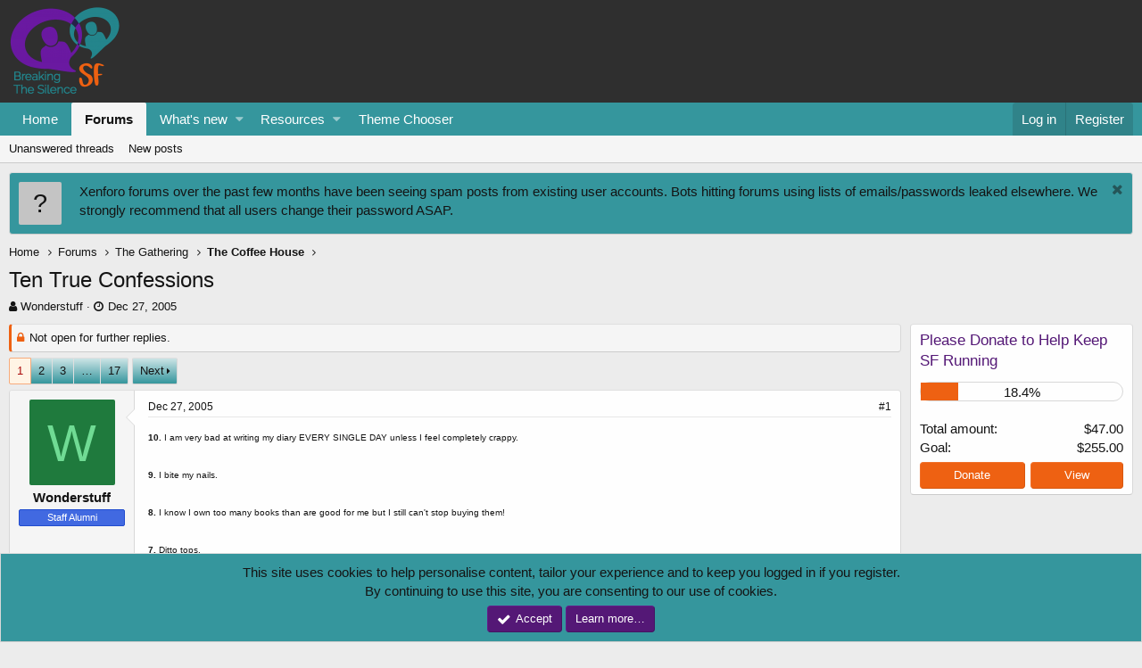

--- FILE ---
content_type: text/html; charset=utf-8
request_url: https://www.suicideforum.com/community/threads/ten-true-confessions.218/
body_size: 19570
content:
<!DOCTYPE html>
<html id="XF" lang="en-US" dir="LTR"
	data-app="public"
	data-template="thread_view"
	data-container-key="node-15"
	data-content-key="thread-218"
	data-logged-in="false"
	data-cookie-prefix="xf_"
	class="has-no-js template-thread_view"
	>
<head>
	<link type="text/css" rel="stylesheet" id="arrowchat_css" media="all" href="/community/ac/external.php?type=css" charset="utf-8" />
	<script type="text/javascript" src="/community/ac/includes/js/jquery.js"></script>
	<script type="text/javascript" src="/community/ac/includes/js/jquery-ui.js"></script>
	<meta charset="utf-8" />
	<meta http-equiv="X-UA-Compatible" content="IE=Edge" />
	<meta name="viewport" content="width=device-width, initial-scale=1">

	
	
	

	<title>Ten True Confessions | Suicide Forum - Live Chat &amp; Online Support for Suicidal Thoughts &amp; Emotional Distress</title>

	
		
		<meta name="description" content="10. I am very bad at writing my diary EVERY SINGLE DAY unless I feel completely crappy.
 
 9. I bite my nails.
 
 8. I know I own too many books than are..." />
		<meta property="og:description" content="10. I am very bad at writing my diary EVERY SINGLE DAY unless I feel completely crappy.
 
 9. I bite my nails.
 
 8. I know I own too many books than are good for me but I still can&#039;t stop buying them!
 
 7. Ditto tops.
 
 6. I do love my parents, but sometimes I don&#039;t like them very much.
 
 5..." />
		<meta property="twitter:description" content="10. I am very bad at writing my diary EVERY SINGLE DAY unless I feel completely crappy.
 
 9. I bite my nails.
 
 8. I know I own too many books than are good for me but I still can&#039;t stop buying..." />
	
	
		<meta property="og:url" content="https://www.suicideforum.com/community/threads/ten-true-confessions.218/" />
	
		<link rel="canonical" href="https://www.suicideforum.com/community/threads/ten-true-confessions.218/" />
	
		<link rel="next" href="/community/threads/ten-true-confessions.218/page-2" />
	

	
		
	
	
	<meta property="og:site_name" content="Suicide Forum - Live Chat &amp; Online Support for Suicidal Thoughts &amp; Emotional Distress" />


	
	
		
	
	
	<meta property="og:type" content="website" />


	
	
		
	
	
	
		<meta property="og:title" content="Ten True Confessions" />
		<meta property="twitter:title" content="Ten True Confessions" />
	


	
	
	
	

	
		<meta name="theme-color" content="#2f2f2f" />
	

	
	
	

	
		
		<link rel="preload" href="/community/styles/fonts/fa/fontawesome-webfont.woff2?v=4.7.0" as="font" type="font/woff2" crossorigin="anonymous" />
	

	<link rel="stylesheet" href="/community/css.php?css=public%3Anormalize.css%2Cpublic%3Acore.less%2Cpublic%3Aapp.less%2Cpublic%3Afont_awesome.css&amp;s=5&amp;l=1&amp;d=1735680745&amp;k=059f8699d9309606c85d85f57ee8d246318c8655" />

	
	<link rel="stylesheet" href="/community/css.php?css=public%3Amessage.less%2Cpublic%3Anotices.less%2Cpublic%3Ashare_controls.less%2Cpublic%3Athdonate_campaign_progress_bar.less%2Cpublic%3Athdonate_campaign_view.less%2Cpublic%3Aextra.less&amp;s=5&amp;l=1&amp;d=1735680745&amp;k=e4c991fc6ce58d3c3eb181a2f160ca3f679572ff" />

	
		<script src="/community/js/xf/preamble-compiled.js?_v=3ea08f92"></script>
	


	
	
	
	
		
	
	<script async src="https://www.googletagmanager.com/gtag/js?id=UA-74750139-1"></script>
	<script>
		window.dataLayer = window.dataLayer || [];
		function gtag(){dataLayer.push(arguments);}
		gtag('js', new Date());
		gtag('config', 'UA-74750139-1', {
			// 
			
			
		});
	</script>

</head>
<body data-template="thread_view">

<div class="p-pageWrapper" id="top">



<header class="p-header" id="header">
	<div class="p-header-inner">
		<div class="p-header-content">

			<div class="p-header-logo p-header-logo--image">
				<a href="https://www.suicideforum.com">
					<img src="https://www.suicideforum.com/wp-content/uploads/2018/11/SF-Logo.png"
						alt="Suicide Forum - Live Chat &amp; Online Support for Suicidal Thoughts &amp; Emotional Distress"
						 />
				</a>
			</div>

			
		</div>
	</div>
</header>





	<div class="p-navSticky p-navSticky--primary" data-xf-init="sticky-header">
		
	<nav class="p-nav">
		<div class="p-nav-inner">
			<a class="p-nav-menuTrigger" data-xf-click="off-canvas" data-menu=".js-headerOffCanvasMenu" role="button" tabindex="0">
				<i aria-hidden="true"></i>
				<span class="p-nav-menuText">Menu</span>
			</a>

			<div class="p-nav-smallLogo">
				<a href="https://www.suicideforum.com">
					<img src="https://www.suicideforum.com/wp-content/uploads/2018/11/SF-Logo.png"
						alt="Suicide Forum - Live Chat &amp; Online Support for Suicidal Thoughts &amp; Emotional Distress"
					 />
				</a>
			</div>

			<div class="p-nav-scroller hScroller" data-xf-init="h-scroller" data-auto-scroll=".p-navEl.is-selected">
				<div class="hScroller-scroll">
					<ul class="p-nav-list js-offCanvasNavSource">
					
						<li>
							
	<div class="p-navEl " >
		

			
	
	<a href="https://www.suicideforum.com"
		class="p-navEl-link "
		
		data-xf-key="1"
		data-nav-id="home">Home</a>


			

		
		
	</div>

						</li>
					
						<li>
							
	<div class="p-navEl is-selected" data-has-children="true">
		

			
	
	<a href="/community/"
		class="p-navEl-link p-navEl-link--splitMenu "
		
		
		data-nav-id="forums">Forums</a>


			<a data-xf-key="2"
				data-xf-click="menu"
				data-menu-pos-ref="< .p-navEl"
				data-arrow-pos-ref="< .p-navEl"
				class="p-navEl-splitTrigger"
				role="button"
				tabindex="0"
				aria-label="Toggle expanded"
				aria-expanded="false"
				aria-haspopup="true"></a>

		
		
			<div class="menu menu--structural" data-menu="menu" aria-hidden="true">
				<div class="menu-content">
					<!--<h4 class="menu-header">Forums</h4>-->
					
						
	
	
	<a href="/community/find-threads/unanswered"
		class="menu-linkRow u-indentDepth0 js-offCanvasCopy "
		
		
		data-nav-id="unansweredThreads">Unanswered threads</a>

	

					
						
	
	
	<a href="/community/whats-new/posts/"
		class="menu-linkRow u-indentDepth0 js-offCanvasCopy "
		
		
		data-nav-id="newPosts">New posts</a>

	

					
				</div>
			</div>
		
	</div>

						</li>
					
						<li>
							
	<div class="p-navEl " data-has-children="true">
		

			
	
	<a href="/community/whats-new/"
		class="p-navEl-link p-navEl-link--splitMenu "
		
		
		data-nav-id="whatsNew">What's new</a>


			<a data-xf-key="3"
				data-xf-click="menu"
				data-menu-pos-ref="< .p-navEl"
				data-arrow-pos-ref="< .p-navEl"
				class="p-navEl-splitTrigger"
				role="button"
				tabindex="0"
				aria-label="Toggle expanded"
				aria-expanded="false"
				aria-haspopup="true"></a>

		
		
			<div class="menu menu--structural" data-menu="menu" aria-hidden="true">
				<div class="menu-content">
					<!--<h4 class="menu-header">What's new</h4>-->
					
						
	
	
	<a href="/community/whats-new/posts/"
		class="menu-linkRow u-indentDepth0 js-offCanvasCopy "
		 rel="nofollow"
		
		data-nav-id="whatsNewPosts">New posts</a>

	

					
						
	
	
	<a href="/community/whats-new/resources/"
		class="menu-linkRow u-indentDepth0 js-offCanvasCopy "
		 rel="nofollow"
		
		data-nav-id="xfrmNewResources">New resources</a>

	

					
						
	
	
	<a href="/community/whats-new/latest-activity"
		class="menu-linkRow u-indentDepth0 js-offCanvasCopy "
		 rel="nofollow"
		
		data-nav-id="latestActivity">Latest activity</a>

	

					
				</div>
			</div>
		
	</div>

						</li>
					
						<li>
							
	<div class="p-navEl " data-has-children="true">
		

			
	
	<a href="/community/resources/"
		class="p-navEl-link p-navEl-link--splitMenu "
		
		
		data-nav-id="xfrm">Resources</a>


			<a data-xf-key="4"
				data-xf-click="menu"
				data-menu-pos-ref="< .p-navEl"
				data-arrow-pos-ref="< .p-navEl"
				class="p-navEl-splitTrigger"
				role="button"
				tabindex="0"
				aria-label="Toggle expanded"
				aria-expanded="false"
				aria-haspopup="true"></a>

		
		
			<div class="menu menu--structural" data-menu="menu" aria-hidden="true">
				<div class="menu-content">
					<!--<h4 class="menu-header">Resources</h4>-->
					
						
	
	
	<a href="/community/resources/latest-reviews"
		class="menu-linkRow u-indentDepth0 js-offCanvasCopy "
		
		
		data-nav-id="xfrmLatestReviews">Latest reviews</a>

	

					
				</div>
			</div>
		
	</div>

						</li>
					
						<li>
							
	<div class="p-navEl " >
		

			
	
	<a href="https://www.suicideforum.com/community/misc/style"
		class="p-navEl-link "
		
		data-xf-key="5"
		data-nav-id="ColourChooser">Theme Chooser</a>


			

		
		
	</div>

						</li>
					
					</ul>
				</div>
			</div>

			<div class="p-nav-opposite">
				<div class="p-navgroup p-account p-navgroup--guest">
					
						<a href="/community/login/" class="p-navgroup-link p-navgroup-link--textual p-navgroup-link--logIn" rel="nofollow"
							data-xf-click="overlay" data-follow-redirects="on">
							<span class="p-navgroup-linkText">Log in</span>
						</a>
						
							<a href="/community/register/" class="p-navgroup-link p-navgroup-link--textual p-navgroup-link--register" rel="nofollow"
								data-xf-click="overlay" data-follow-redirects="on">
								<span class="p-navgroup-linkText">Register</span>
							</a>
						
					
				</div>

				<div class="p-navgroup p-discovery p-discovery--noSearch">
					<a href="/community/whats-new/"
						class="p-navgroup-link p-navgroup-link--iconic p-navgroup-link--whatsnew"
						title="What&#039;s new">
						<i aria-hidden="true"></i>
						<span class="p-navgroup-linkText">What's new</span>
					</a>

					
				</div>
			</div>
		</div>
	</nav>

	</div>
	
	
		<div class="p-sectionLinks">
			<div class="p-sectionLinks-inner hScroller" data-xf-init="h-scroller">
				<div class="hScroller-scroll">
					<ul class="p-sectionLinks-list">
					
						<li>
							
	<div class="p-navEl " >
		

			
	
	<a href="/community/find-threads/unanswered"
		class="p-navEl-link "
		
		data-xf-key="alt+1"
		data-nav-id="unansweredThreads">Unanswered threads</a>


			

		
		
	</div>

						</li>
					
						<li>
							
	<div class="p-navEl " >
		

			
	
	<a href="/community/whats-new/posts/"
		class="p-navEl-link "
		
		data-xf-key="alt+2"
		data-nav-id="newPosts">New posts</a>


			

		
		
	</div>

						</li>
					
					</ul>
				</div>
			</div>
		</div>
	



<div class="offCanvasMenu offCanvasMenu--nav js-headerOffCanvasMenu" data-menu="menu" aria-hidden="true" data-ocm-builder="navigation">
	<div class="offCanvasMenu-backdrop" data-menu-close="true"></div>
	<div class="offCanvasMenu-content">
		<div class="offCanvasMenu-header">
			Menu
			<a class="offCanvasMenu-closer" data-menu-close="true" role="button" tabindex="0" aria-label="Close"></a>
		</div>
		
			<div class="p-offCanvasRegisterLink">
				<div class="offCanvasMenu-linkHolder">
					<a href="/community/login/" class="offCanvasMenu-link" rel="nofollow" data-xf-click="overlay" data-menu-close="true">
						Log in
					</a>
				</div>
				<hr class="offCanvasMenu-separator" />
				
					<div class="offCanvasMenu-linkHolder">
						<a href="/community/register/" class="offCanvasMenu-link" rel="nofollow" data-xf-click="overlay" data-menu-close="true">
							Register
						</a>
					</div>
					<hr class="offCanvasMenu-separator" />
				
			</div>
		
		<div class="js-offCanvasNavTarget"></div>
	</div>
</div>

<div class="p-body">
	<div class="p-body-inner">
		<!--XF:EXTRA_OUTPUT-->

		
			
	
		
		
		

		<ul class="notices notices--block  js-notices"
			data-xf-init="notices"
			data-type="block"
			data-scroll-interval="6">

			
				
	<li class="notice js-notice notice--primary notice--hasImage"
		data-notice-id="16"
		data-delay-duration="0"
		data-display-duration="0"
		data-auto-dismiss=""
		data-visibility="">

		
			<div class="notice-image"><span class="avatar avatar--s avatar--default avatar--default--text" data-user-id="0">
			<span class="avatar-u0-s"></span> 
		</span></div>
		
		<div class="notice-content">
			
				<a href="/community/account/dismiss-notice?notice_id=16" class="notice-dismiss js-noticeDismiss" data-xf-init="tooltip" title="Dismiss notice"></a>
			
			Xenforo forums over the past few months have been seeing spam posts from existing user accounts. Bots hitting forums using lists of emails/passwords leaked elsewhere. We strongly recommend that all users change their password ASAP.
		</div>
	</li>

			
		</ul>
	

		

		

		
		
	
		<ul class="p-breadcrumbs "
			itemscope itemtype="https://schema.org/BreadcrumbList">
		

			
			
				
	<li itemprop="itemListElement" itemscope itemtype="https://schema.org/ListItem">
		<a href="https://www.suicideforum.com" itemprop="item">
			<span itemprop="name">Home</span>
		</a>
	</li>

			

			
				
	<li itemprop="itemListElement" itemscope itemtype="https://schema.org/ListItem">
		<a href="/community/" itemprop="item">
			<span itemprop="name">Forums</span>
		</a>
	</li>

			
			
				
	<li itemprop="itemListElement" itemscope itemtype="https://schema.org/ListItem">
		<a href="/community/.#the-gathering.14" itemprop="item">
			<span itemprop="name">The Gathering</span>
		</a>
	</li>

			
				
	<li itemprop="itemListElement" itemscope itemtype="https://schema.org/ListItem">
		<a href="/community/forums/the-coffee-house.15/" itemprop="item">
			<span itemprop="name">The Coffee House</span>
		</a>
	</li>

			

		
		</ul>
	

		

		
	<noscript><div class="blockMessage blockMessage--important blockMessage--iconic u-noJsOnly">JavaScript is disabled. For a better experience, please enable JavaScript in your browser before proceeding.</div></noscript>

		
	<!--[if lt IE 9]><div class="blockMessage blockMessage&#45;&#45;important blockMessage&#45;&#45;iconic">You are using an out of date browser. It  may not display this or other websites correctly.<br />You should upgrade or use an <a href="https://www.google.com/chrome/browser/" target="_blank">alternative browser</a>.</div><![endif]-->


		
			
	<div class="p-body-header">

			
				
					<div class="p-title ">
					
						
							<h1 class="p-title-value">Ten True Confessions</h1>
						
						
					
					</div>
				

				
					<div class="p-description">
	<ul class="listInline listInline--bullet">
		<li>
			<i class="fa fa-user" aria-hidden="true" title="Thread starter"></i>
			<span class="u-srOnly">Thread starter</span>

			<a href="/community/members/wonderstuff.111/" class="username  u-concealed" dir="auto" data-user-id="111" data-xf-init="member-tooltip">Wonderstuff</a>
		</li>
		<li>
			<i class="fa fa-clock-o" aria-hidden="true" title="Start date"></i>
			<span class="u-srOnly">Start date</span>

			<a href="/community/threads/ten-true-confessions.218/" class="u-concealed"><time  class="u-dt" dir="auto" datetime="2005-12-27T15:58:48-0500" data-time="1135717128" data-date-string="Dec 27, 2005" data-time-string="3:58 PM" title="Dec 27, 2005 at 3:58 PM">Dec 27, 2005</time></a>
		</li>
		
	</ul>
</div>
				
			
			</div>
		

		<div class="p-body-main p-body-main--withSidebar ">
			

			<div class="p-body-content">
				
				<div class="p-body-pageContent"><!-- edited out thread prefix to help SEO -->
<!--  -->









	
	
	
		
	
	
	


	
	
	
		
	
	
	


	
	
		
	
	
	


	
	










	

	
		
	







	






<div class="block block--messages" data-xf-init="" data-type="post" data-href="/community/inline-mod/">

	
	
		<div class="block-outer">
			<dl class="blockStatus">
				<dt>Status</dt>
				
					
					
						<dd class="blockStatus-message blockStatus-message--locked">
							Not open for further replies.
						</dd>
					
				
			</dl>
		</div>
	


	<div class="block-outer"><div class="block-outer-main"><nav class="pageNavWrapper pageNavWrapper--mixed ">



<div class="pageNav  pageNav--skipEnd">
	

	<ul class="pageNav-main">
		

	
		<li class="pageNav-page pageNav-page--current "><a href="/community/threads/ten-true-confessions.218/">1</a></li>
	


		

		
			

	
		<li class="pageNav-page pageNav-page--later"><a href="/community/threads/ten-true-confessions.218/page-2">2</a></li>
	

		
			

	
		<li class="pageNav-page pageNav-page--later"><a href="/community/threads/ten-true-confessions.218/page-3">3</a></li>
	

		

		
			
				<li class="pageNav-page pageNav-page--skip pageNav-page--skipEnd">
					<a data-xf-init="tooltip" title="Go to page"
						data-xf-click="menu"
						role="button" tabindex="0" aria-expanded="false" aria-haspopup="true">…</a>
					

	<div class="menu menu--pageJump" data-menu="menu" aria-hidden="true">
		<div class="menu-content">
			<h4 class="menu-header">Go to page</h4>
			<div class="menu-row" data-xf-init="page-jump" data-page-url="/community/threads/ten-true-confessions.218/page-%page%">
				<div class="inputGroup inputGroup--numbers">
					<div class="inputGroup inputGroup--numbers inputNumber" data-xf-init="number-box"><input type="number" pattern="\d*" class="input input--number js-numberBoxTextInput input input--numberNarrow js-pageJumpPage" value="4"  min="1" max="17" step="1" required="required" data-menu-autofocus="true" /></div>
					<span class="inputGroup-text"><button type="button" class="js-pageJumpGo button"><span class="button-text">Go</span></button></span>
				</div>
			</div>
		</div>
	</div>

				</li>
			
		

		

	
		<li class="pageNav-page "><a href="/community/threads/ten-true-confessions.218/page-17">17</a></li>
	

	</ul>

	
		<a href="/community/threads/ten-true-confessions.218/page-2" class="pageNav-jump pageNav-jump--next">Next</a>
	
</div>

<div class="pageNavSimple">
	

	<a class="pageNavSimple-el pageNavSimple-el--current"
		data-xf-init="tooltip" title="Go to page"
		data-xf-click="menu" role="button" tabindex="0" aria-expanded="false" aria-haspopup="true">
		1 of 17
	</a>
	

	<div class="menu menu--pageJump" data-menu="menu" aria-hidden="true">
		<div class="menu-content">
			<h4 class="menu-header">Go to page</h4>
			<div class="menu-row" data-xf-init="page-jump" data-page-url="/community/threads/ten-true-confessions.218/page-%page%">
				<div class="inputGroup inputGroup--numbers">
					<div class="inputGroup inputGroup--numbers inputNumber" data-xf-init="number-box"><input type="number" pattern="\d*" class="input input--number js-numberBoxTextInput input input--numberNarrow js-pageJumpPage" value="1"  min="1" max="17" step="1" required="required" data-menu-autofocus="true" /></div>
					<span class="inputGroup-text"><button type="button" class="js-pageJumpGo button"><span class="button-text">Go</span></button></span>
				</div>
			</div>
		</div>
	</div>


	
		<a href="/community/threads/ten-true-confessions.218/page-2" class="pageNavSimple-el pageNavSimple-el--next">
			Next <i aria-hidden="true"></i>
		</a>
		<a href="/community/threads/ten-true-confessions.218/page-17"
			class="pageNavSimple-el pageNavSimple-el--last"
			data-xf-init="tooltip" title="Last">
			<i aria-hidden="true"></i> <span class="u-srOnly">Last</span>
		</a>
	
</div>

</nav>



</div></div>

	<div class="block-outer js-threadStatusField"></div>

	<div class="block-container lbContainer"
		data-xf-init="lightbox select-to-quote"
		data-message-selector=".js-post"
		data-lb-id="thread-218"
		data-lb-universal="1">

		<div class="block-body js-replyNewMessageContainer">
			
				
					
	
	
	<article class="message message--post js-post js-inlineModContainer  "
		data-author="Wonderstuff"
		data-content="post-56754"
		id="js-post-56754">

		<span class="u-anchorTarget" id="post-56754"></span>

		<div class="message-inner">
			<div class="message-cell message-cell--user">
				
				
				

	<section itemscope itemtype="https://schema.org/Person" class="message-user">
		<div class="message-avatar ">
			<div class="message-avatar-wrapper">
				<a href="/community/members/wonderstuff.111/" class="avatar avatar--m avatar--default avatar--default--dynamic" data-user-id="111" data-xf-init="member-tooltip" style="background-color: #1f7a3d; color: #70db94">
			<span class="avatar-u111-m">W</span> 
		</a>
				
			</div>
		</div>
		<div class="message-userDetails">
			<h4 class="message-name"><a href="/community/members/wonderstuff.111/" class="username " dir="auto" data-user-id="111" data-xf-init="member-tooltip" itemprop="name">Wonderstuff</a></h4>
			
			<div class="userBanner userBanner userBanner--royalBlue message-userBanner" itemprop="jobTitle"><span class="userBanner-before"></span><strong>Staff Alumni</strong><span class="userBanner-after"></span></div>
			<div class="message-date"><a href="/community/threads/ten-true-confessions.218/post-56754" class="u-concealed" rel="nofollow"><time  class="u-dt" dir="auto" datetime="2005-12-27T15:58:48-0500" data-time="1135717128" data-date-string="Dec 27, 2005" data-time-string="3:58 PM" title="Dec 27, 2005 at 3:58 PM">Dec 27, 2005</time></a></div>
		</div>
		<div class="message-permalink"><a href="/community/threads/ten-true-confessions.218/post-56754" class="u-concealed" rel="nofollow">#1</a></div>
		
			
			
		
		<span class="message-userArrow"></span>
	</section>

			</div>
			<div class="message-cell message-cell--main">
				<div class="message-main js-quickEditTarget">

					<header class="message-attribution">
						<a href="/community/threads/ten-true-confessions.218/post-56754" class="message-attribution-main u-concealed" rel="nofollow"><time  class="u-dt" dir="auto" datetime="2005-12-27T15:58:48-0500" data-time="1135717128" data-date-string="Dec 27, 2005" data-time-string="3:58 PM" title="Dec 27, 2005 at 3:58 PM">Dec 27, 2005</time></a>
						<div class="message-attribution-opposite">
							
							<a href="/community/threads/ten-true-confessions.218/post-56754" class="u-concealed" rel="nofollow">#1</a>
						</div>
					</header>

					<div class="message-content js-messageContent">

						
						
						

						<div class="message-userContent lbContainer js-lbContainer "
							data-lb-id="post-56754"
							data-lb-caption-desc="Wonderstuff &middot; Dec 27, 2005 at 3:58 PM">

							
								

	

							

							<article class="message-body js-selectToQuote">
								
								<div class="bbWrapper"><span style="font-size: 10px"><b>10.</b> I am very bad at writing my diary EVERY SINGLE DAY unless I feel completely crappy.<br />
 <br />
<b> 9.</b> I bite my nails.<br />
 <br />
<b> 8.</b> I know I own too many books than are good for me but I still can't stop buying them!<br />
 <br />
 <b>7.</b> Ditto tops.<br />
 <br />
<b> 6.</b> I do love my parents, but sometimes I don't like them very much.<br />
 <br />
<b> 5.</b> I haven't cut since October 18th, but my mother thinks it's longer than that.<br />
 <br />
 <b>4.</b> I am actually quite a good liar.<br />
 <br />
 <b>3.</b> I borrow things from people and forget to give them back for months, or even years, at a time.<br />
 <br />
<b> 2.</b> I once over-wrote a friend's CD-ROM of the Sims, then took it to WH Smith and lied shamelessly that it didn't work to get it replaced without me having to pay for a new one.<br />
 <br />
<i>and</i><br />
 <br />
<b> 1.</b> I've actually never kissed anyone.<br />
 <br />
 <br />
Anyone else wanna chime in with ten confessions? <img src="[data-uri]" class="smilie smilie--sprite smilie--sprite1" alt=":)" title="Smile    :)" /><br />
</span></div>
								<div class="js-selectToQuoteEnd">&nbsp;</div>
								
							</article>

							
								

	

							

							
						</div>

						

						
	

					</div>

					<footer class="message-footer">
						

						<div class="likesBar js-likeList ">
							
						</div>

						<div class="js-historyTarget message-historyTarget toggleTarget" data-href="trigger-href"></div>
					</footer>
				</div>
			</div>
		</div>
	</article>

	

				
			
				
					
	
	
	<article class="message message--post js-post js-inlineModContainer  "
		data-author="Escort"
		data-content="post-56755"
		id="js-post-56755">

		<span class="u-anchorTarget" id="post-56755"></span>

		<div class="message-inner">
			<div class="message-cell message-cell--user">
				
				
				

	<section itemscope itemtype="https://schema.org/Person" class="message-user">
		<div class="message-avatar ">
			<div class="message-avatar-wrapper">
				<a href="/community/members/escort.700/" class="avatar avatar--m avatar--default avatar--default--dynamic" data-user-id="700" data-xf-init="member-tooltip" style="background-color: #3b2b2b; color: #9d7b7b">
			<span class="avatar-u700-m">E</span> 
		</a>
				
			</div>
		</div>
		<div class="message-userDetails">
			<h4 class="message-name"><a href="/community/members/escort.700/" class="username " dir="auto" data-user-id="700" data-xf-init="member-tooltip" itemprop="name">Escort</a></h4>
			<h5 class="userTitle message-userTitle" dir="auto" itemprop="jobTitle">Member</h5>
			
			<div class="message-date"><a href="/community/threads/ten-true-confessions.218/post-56755" class="u-concealed" rel="nofollow"><time  class="u-dt" dir="auto" datetime="2005-12-27T16:18:38-0500" data-time="1135718318" data-date-string="Dec 27, 2005" data-time-string="4:18 PM" title="Dec 27, 2005 at 4:18 PM">Dec 27, 2005</time></a></div>
		</div>
		<div class="message-permalink"><a href="/community/threads/ten-true-confessions.218/post-56755" class="u-concealed" rel="nofollow">#2</a></div>
		
			
			
		
		<span class="message-userArrow"></span>
	</section>

			</div>
			<div class="message-cell message-cell--main">
				<div class="message-main js-quickEditTarget">

					<header class="message-attribution">
						<a href="/community/threads/ten-true-confessions.218/post-56755" class="message-attribution-main u-concealed" rel="nofollow"><time  class="u-dt" dir="auto" datetime="2005-12-27T16:18:38-0500" data-time="1135718318" data-date-string="Dec 27, 2005" data-time-string="4:18 PM" title="Dec 27, 2005 at 4:18 PM">Dec 27, 2005</time></a>
						<div class="message-attribution-opposite">
							
							<a href="/community/threads/ten-true-confessions.218/post-56755" class="u-concealed" rel="nofollow">#2</a>
						</div>
					</header>

					<div class="message-content js-messageContent">

						
						
						

						<div class="message-userContent lbContainer js-lbContainer "
							data-lb-id="post-56755"
							data-lb-caption-desc="Escort &middot; Dec 27, 2005 at 4:18 PM">

							

							<article class="message-body js-selectToQuote">
								
								<div class="bbWrapper">Ok, I can give it a try.<br />
<br />
10. I can't sleep.<br />
<br />
9. I live in a weird apartment with my roommate. We don't have any other doors that outdoor, toilet door and balcony door. I'ts simple, we share everything! (so I don't have to confess anything about my sex life :P)<br />
<br />
8. I made a family in Sims2 of me and my dream partner. And our life is crappy, I'm an idiot and the scary thing is that I behave in the game quite same way than in real life.<br />
<br />
7. I love O.C. I feel like Seth Cohen and he has some ideas that I've had years ago. He feels like me!<br />
<br />
6. Ten is too many to confess.<br />
<br />
5. Once I lost my car, just didn't remember where did I leave it. I laughed at myself later. Yesterday I lost my father's car, or I thought so. Looked for it everywhere, even in 6-floor parking hall. Then I called dad and he said that he drove me here and went home, car is safe there. I just seem to remember nothing at all.<br />
<br />
4. I haven't seen my therapist for 2,5 weeks now, I'm going mental. And it was me who said &quot;actually I don't need it&quot;.<br />
<br />
3. I have used my holiday to break some ten years old records in 3D-tetris Blockout and playing Sims 2. How could my life be empty!?!<br />
<br />
2. I was angry to my friends when they didn't want to go out with me, eat pizza and watch tv in the bar or go to movies etc. Instead I went with my mom!<br />
<br />
1. I have new shoes.</div>
								<div class="js-selectToQuoteEnd">&nbsp;</div>
								
							</article>

							

							
						</div>

						
							<div class="message-lastEdit">
								
									Last edited by a moderator: <time  class="u-dt" dir="auto" datetime="2005-12-27T16:22:58-0500" data-time="1135718578" data-date-string="Dec 27, 2005" data-time-string="4:22 PM" title="Dec 27, 2005 at 4:22 PM">Dec 27, 2005</time>
								
							</div>
						

						
	

					</div>

					<footer class="message-footer">
						

						<div class="likesBar js-likeList ">
							
						</div>

						<div class="js-historyTarget message-historyTarget toggleTarget" data-href="trigger-href"></div>
					</footer>
				</div>
			</div>
		</div>
	</article>

	

				
			
				
					
	
	
	<article class="message message--post js-post js-inlineModContainer  "
		data-author="thedeafmusician"
		data-content="post-56756"
		id="js-post-56756">

		<span class="u-anchorTarget" id="post-56756"></span>

		<div class="message-inner">
			<div class="message-cell message-cell--user">
				
				
				

	<section itemscope itemtype="https://schema.org/Person" class="message-user">
		<div class="message-avatar ">
			<div class="message-avatar-wrapper">
				<a href="/community/members/thedeafmusician.795/" class="avatar avatar--m avatar--default avatar--default--dynamic" data-user-id="795" data-xf-init="member-tooltip" style="background-color: #47a329; color: #091405">
			<span class="avatar-u795-m">T</span> 
		</a>
				
			</div>
		</div>
		<div class="message-userDetails">
			<h4 class="message-name"><a href="/community/members/thedeafmusician.795/" class="username " dir="auto" data-user-id="795" data-xf-init="member-tooltip" itemprop="name">thedeafmusician</a></h4>
			
			<div class="userBanner userBanner userBanner--royalBlue message-userBanner" itemprop="jobTitle"><span class="userBanner-before"></span><strong>Staff Alumni</strong><span class="userBanner-after"></span></div>
			<div class="message-date"><a href="/community/threads/ten-true-confessions.218/post-56756" class="u-concealed" rel="nofollow"><time  class="u-dt" dir="auto" datetime="2005-12-28T01:19:00-0500" data-time="1135750740" data-date-string="Dec 28, 2005" data-time-string="1:19 AM" title="Dec 28, 2005 at 1:19 AM">Dec 28, 2005</time></a></div>
		</div>
		<div class="message-permalink"><a href="/community/threads/ten-true-confessions.218/post-56756" class="u-concealed" rel="nofollow">#3</a></div>
		
			
			
		
		<span class="message-userArrow"></span>
	</section>

			</div>
			<div class="message-cell message-cell--main">
				<div class="message-main js-quickEditTarget">

					<header class="message-attribution">
						<a href="/community/threads/ten-true-confessions.218/post-56756" class="message-attribution-main u-concealed" rel="nofollow"><time  class="u-dt" dir="auto" datetime="2005-12-28T01:19:00-0500" data-time="1135750740" data-date-string="Dec 28, 2005" data-time-string="1:19 AM" title="Dec 28, 2005 at 1:19 AM">Dec 28, 2005</time></a>
						<div class="message-attribution-opposite">
							
							<a href="/community/threads/ten-true-confessions.218/post-56756" class="u-concealed" rel="nofollow">#3</a>
						</div>
					</header>

					<div class="message-content js-messageContent">

						
						
						

						<div class="message-userContent lbContainer js-lbContainer "
							data-lb-id="post-56756"
							data-lb-caption-desc="thedeafmusician &middot; Dec 28, 2005 at 1:19 AM">

							

							<article class="message-body js-selectToQuote">
								
								<div class="bbWrapper">Okay, I'll give it a shot.<br />
<br />
10. I listen/play loud music when I am angry/upset.<br />
<br />
9. I have a hard time controlling my temper<br />
<br />
8. I am having counselling behind my parents back<br />
<br />
7. Every day I write in my diary until my hand just about feels like it's coming off.<br />
<br />
6.  I am a lot smarter than I let on to be<br />
<br />
5. I am good at eavesdropping<br />
<br />
4. I fiddle with things and sometimes break them<br />
<br />
3. I can't swim<br />
<br />
2. I am afraid of spiders<br />
<br />
1. I read wayyyy too much for my own good!</div>
								<div class="js-selectToQuoteEnd">&nbsp;</div>
								
							</article>

							

							
						</div>

						

						
	

					</div>

					<footer class="message-footer">
						

						<div class="likesBar js-likeList ">
							
						</div>

						<div class="js-historyTarget message-historyTarget toggleTarget" data-href="trigger-href"></div>
					</footer>
				</div>
			</div>
		</div>
	</article>

	

				
			
				
					
	
	
	<article class="message message--post js-post js-inlineModContainer  "
		data-author="zhiyu"
		data-content="post-56757"
		id="js-post-56757">

		<span class="u-anchorTarget" id="post-56757"></span>

		<div class="message-inner">
			<div class="message-cell message-cell--user">
				
				
				

	<section itemscope itemtype="https://schema.org/Person" class="message-user">
		<div class="message-avatar ">
			<div class="message-avatar-wrapper">
				<a href="/community/members/zhiyu.817/" class="avatar avatar--m avatar--default avatar--default--dynamic" data-user-id="817" data-xf-init="member-tooltip" style="background-color: #66cc66; color: #206020">
			<span class="avatar-u817-m">Z</span> 
		</a>
				
			</div>
		</div>
		<div class="message-userDetails">
			<h4 class="message-name"><a href="/community/members/zhiyu.817/" class="username " dir="auto" data-user-id="817" data-xf-init="member-tooltip" itemprop="name">zhiyu</a></h4>
			<h5 class="userTitle message-userTitle" dir="auto" itemprop="jobTitle">Active Member</h5>
			
			<div class="message-date"><a href="/community/threads/ten-true-confessions.218/post-56757" class="u-concealed" rel="nofollow"><time  class="u-dt" dir="auto" datetime="2005-12-28T09:45:57-0500" data-time="1135781157" data-date-string="Dec 28, 2005" data-time-string="9:45 AM" title="Dec 28, 2005 at 9:45 AM">Dec 28, 2005</time></a></div>
		</div>
		<div class="message-permalink"><a href="/community/threads/ten-true-confessions.218/post-56757" class="u-concealed" rel="nofollow">#4</a></div>
		
			
			
		
		<span class="message-userArrow"></span>
	</section>

			</div>
			<div class="message-cell message-cell--main">
				<div class="message-main js-quickEditTarget">

					<header class="message-attribution">
						<a href="/community/threads/ten-true-confessions.218/post-56757" class="message-attribution-main u-concealed" rel="nofollow"><time  class="u-dt" dir="auto" datetime="2005-12-28T09:45:57-0500" data-time="1135781157" data-date-string="Dec 28, 2005" data-time-string="9:45 AM" title="Dec 28, 2005 at 9:45 AM">Dec 28, 2005</time></a>
						<div class="message-attribution-opposite">
							
							<a href="/community/threads/ten-true-confessions.218/post-56757" class="u-concealed" rel="nofollow">#4</a>
						</div>
					</header>

					<div class="message-content js-messageContent">

						
						
						

						<div class="message-userContent lbContainer js-lbContainer "
							data-lb-id="post-56757"
							data-lb-caption-desc="zhiyu &middot; Dec 28, 2005 at 9:45 AM">

							

							<article class="message-body js-selectToQuote">
								
								<div class="bbWrapper"><span style="font-family: 'Verdana'"><span style="font-size: 9px"><br />
<b>10.</b> My family doesn't know I still cut.<br />
<br />
<b>9.</b> I am only proud of one part of my ethnicity.<br />
<br />
<b>8.</b> I hate how my parents dress.<br />
<br />
<b>7.</b> I can sit and wait for hours for someone to answer on MSN.<br />
<br />
<b>6.</b> I wish someone would truly love me.<br />
<br />
<b>5.</b> I suffer from emetophobia.<br />
<br />
<b>4.</b> I am way too paranoid.<br />
<br />
<b>3.</b> I step on the scale everyday.<br />
<br />
<b>2.</b> I want to have a best friend, IRL.<br />
<br />
<b>1.</b> I have a crush on someone.<br />
<br />
</span></span></div>
								<div class="js-selectToQuoteEnd">&nbsp;</div>
								
							</article>

							

							
						</div>

						

						
	

					</div>

					<footer class="message-footer">
						

						<div class="likesBar js-likeList ">
							
						</div>

						<div class="js-historyTarget message-historyTarget toggleTarget" data-href="trigger-href"></div>
					</footer>
				</div>
			</div>
		</div>
	</article>

	

				
			
				
					
	
	
	<article class="message message--post js-post js-inlineModContainer  "
		data-author="AuronT"
		data-content="post-56758"
		id="js-post-56758">

		<span class="u-anchorTarget" id="post-56758"></span>

		<div class="message-inner">
			<div class="message-cell message-cell--user">
				
				
				

	<section itemscope itemtype="https://schema.org/Person" class="message-user">
		<div class="message-avatar ">
			<div class="message-avatar-wrapper">
				<a href="/community/members/auront.816/" class="avatar avatar--m avatar--default avatar--default--dynamic" data-user-id="816" data-xf-init="member-tooltip" style="background-color: #3366cc; color: #c2d1f0">
			<span class="avatar-u816-m">A</span> 
		</a>
				
			</div>
		</div>
		<div class="message-userDetails">
			<h4 class="message-name"><a href="/community/members/auront.816/" class="username " dir="auto" data-user-id="816" data-xf-init="member-tooltip" itemprop="name">AuronT</a></h4>
			<h5 class="userTitle message-userTitle" dir="auto" itemprop="jobTitle">Well-Known Member</h5>
			
			<div class="message-date"><a href="/community/threads/ten-true-confessions.218/post-56758" class="u-concealed" rel="nofollow"><time  class="u-dt" dir="auto" datetime="2005-12-28T14:10:48-0500" data-time="1135797048" data-date-string="Dec 28, 2005" data-time-string="2:10 PM" title="Dec 28, 2005 at 2:10 PM">Dec 28, 2005</time></a></div>
		</div>
		<div class="message-permalink"><a href="/community/threads/ten-true-confessions.218/post-56758" class="u-concealed" rel="nofollow">#5</a></div>
		
			
			
		
		<span class="message-userArrow"></span>
	</section>

			</div>
			<div class="message-cell message-cell--main">
				<div class="message-main js-quickEditTarget">

					<header class="message-attribution">
						<a href="/community/threads/ten-true-confessions.218/post-56758" class="message-attribution-main u-concealed" rel="nofollow"><time  class="u-dt" dir="auto" datetime="2005-12-28T14:10:48-0500" data-time="1135797048" data-date-string="Dec 28, 2005" data-time-string="2:10 PM" title="Dec 28, 2005 at 2:10 PM">Dec 28, 2005</time></a>
						<div class="message-attribution-opposite">
							
							<a href="/community/threads/ten-true-confessions.218/post-56758" class="u-concealed" rel="nofollow">#5</a>
						</div>
					</header>

					<div class="message-content js-messageContent">

						
						
						

						<div class="message-userContent lbContainer js-lbContainer "
							data-lb-id="post-56758"
							data-lb-caption-desc="AuronT &middot; Dec 28, 2005 at 2:10 PM">

							

							<article class="message-body js-selectToQuote">
								
								<div class="bbWrapper">10. I hate when people want my advice<br />
<br />
9. I call everyone I don't know for idiots though I have no idea who they are<br />
<br />
8. I usualy fantasize about placing a bomb in the mall next to my house<br />
<br />
7. I hate George Bush<br />
<br />
6. A little more then a year ago my father beat me up and told me to fuck off<br />
<br />
5. I've never dared to even try suicide<br />
<br />
4. I think I'm retarded<br />
<br />
3. I would kill my parents for free<br />
<br />
2. I believe in magic<br />
<br />
1. I'm bisexuell ;-)</div>
								<div class="js-selectToQuoteEnd">&nbsp;</div>
								
							</article>

							

							
						</div>

						

						
	

					</div>

					<footer class="message-footer">
						

						<div class="likesBar js-likeList ">
							
						</div>

						<div class="js-historyTarget message-historyTarget toggleTarget" data-href="trigger-href"></div>
					</footer>
				</div>
			</div>
		</div>
	</article>

	

				
			
				
					
	
	
	<article class="message message--post js-post js-inlineModContainer  "
		data-author="darksmiles"
		data-content="post-56759"
		id="js-post-56759">

		<span class="u-anchorTarget" id="post-56759"></span>

		<div class="message-inner">
			<div class="message-cell message-cell--user">
				
				
				

	<section itemscope itemtype="https://schema.org/Person" class="message-user">
		<div class="message-avatar ">
			<div class="message-avatar-wrapper">
				<a href="/community/members/darksmiles.777/" class="avatar avatar--m avatar--default avatar--default--dynamic" data-user-id="777" data-xf-init="member-tooltip" style="background-color: #669999; color: #1f2e2e">
			<span class="avatar-u777-m">D</span> 
		</a>
				
			</div>
		</div>
		<div class="message-userDetails">
			<h4 class="message-name"><a href="/community/members/darksmiles.777/" class="username " dir="auto" data-user-id="777" data-xf-init="member-tooltip" itemprop="name">darksmiles</a></h4>
			<h5 class="userTitle message-userTitle" dir="auto" itemprop="jobTitle">Member</h5>
			
			<div class="message-date"><a href="/community/threads/ten-true-confessions.218/post-56759" class="u-concealed" rel="nofollow"><time  class="u-dt" dir="auto" datetime="2006-01-01T05:36:03-0500" data-time="1136111763" data-date-string="Jan 1, 2006" data-time-string="5:36 AM" title="Jan 1, 2006 at 5:36 AM">Jan 1, 2006</time></a></div>
		</div>
		<div class="message-permalink"><a href="/community/threads/ten-true-confessions.218/post-56759" class="u-concealed" rel="nofollow">#6</a></div>
		
			
			
		
		<span class="message-userArrow"></span>
	</section>

			</div>
			<div class="message-cell message-cell--main">
				<div class="message-main js-quickEditTarget">

					<header class="message-attribution">
						<a href="/community/threads/ten-true-confessions.218/post-56759" class="message-attribution-main u-concealed" rel="nofollow"><time  class="u-dt" dir="auto" datetime="2006-01-01T05:36:03-0500" data-time="1136111763" data-date-string="Jan 1, 2006" data-time-string="5:36 AM" title="Jan 1, 2006 at 5:36 AM">Jan 1, 2006</time></a>
						<div class="message-attribution-opposite">
							
							<a href="/community/threads/ten-true-confessions.218/post-56759" class="u-concealed" rel="nofollow">#6</a>
						</div>
					</header>

					<div class="message-content js-messageContent">

						
						
						

						<div class="message-userContent lbContainer js-lbContainer "
							data-lb-id="post-56759"
							data-lb-caption-desc="darksmiles &middot; Jan 1, 2006 at 5:36 AM">

							

							<article class="message-body js-selectToQuote">
								
								<div class="bbWrapper">10. im vein<br />
9. i hate spiders and bugs<br />
8. i have faked every single sick day at work<br />
7. i have the hiccups at the moment<br />
6. i drink more than most guys lol<br />
5. i use to be a stripper<br />
4. i love the fact most people i know are jelous of me<br />
3. when my parents told me to sell my bacause it was illegal for someone my age to have such a powerful car, i lied about selling it, its in storage lol<br />
2. i still have the hiccups<br />
1. i sleep too much</div>
								<div class="js-selectToQuoteEnd">&nbsp;</div>
								
							</article>

							

							
						</div>

						

						
	

					</div>

					<footer class="message-footer">
						

						<div class="likesBar js-likeList ">
							
						</div>

						<div class="js-historyTarget message-historyTarget toggleTarget" data-href="trigger-href"></div>
					</footer>
				</div>
			</div>
		</div>
	</article>

	

				
			
				
					
	
	
	<article class="message message--post js-post js-inlineModContainer  "
		data-author="aurora_fighter"
		data-content="post-56760"
		id="js-post-56760">

		<span class="u-anchorTarget" id="post-56760"></span>

		<div class="message-inner">
			<div class="message-cell message-cell--user">
				
				
				

	<section itemscope itemtype="https://schema.org/Person" class="message-user">
		<div class="message-avatar ">
			<div class="message-avatar-wrapper">
				<span class="avatar avatar--m avatar--default avatar--default--dynamic" data-user-id="0" style="background-color: #e085c2; color: #8f246b">
			<span class="avatar-u0-m">A</span> 
		</span>
				
			</div>
		</div>
		<div class="message-userDetails">
			<h4 class="message-name"><span class="username " dir="auto" data-user-id="0" itemprop="name">aurora_fighter</span></h4>
			
			
			<div class="message-date"><a href="/community/threads/ten-true-confessions.218/post-56760" class="u-concealed" rel="nofollow"><time  class="u-dt" dir="auto" datetime="2006-01-01T15:27:20-0500" data-time="1136147240" data-date-string="Jan 1, 2006" data-time-string="3:27 PM" title="Jan 1, 2006 at 3:27 PM">Jan 1, 2006</time></a></div>
		</div>
		<div class="message-permalink"><a href="/community/threads/ten-true-confessions.218/post-56760" class="u-concealed" rel="nofollow">#7</a></div>
		
		<span class="message-userArrow"></span>
	</section>

			</div>
			<div class="message-cell message-cell--main">
				<div class="message-main js-quickEditTarget">

					<header class="message-attribution">
						<a href="/community/threads/ten-true-confessions.218/post-56760" class="message-attribution-main u-concealed" rel="nofollow"><time  class="u-dt" dir="auto" datetime="2006-01-01T15:27:20-0500" data-time="1136147240" data-date-string="Jan 1, 2006" data-time-string="3:27 PM" title="Jan 1, 2006 at 3:27 PM">Jan 1, 2006</time></a>
						<div class="message-attribution-opposite">
							
							<a href="/community/threads/ten-true-confessions.218/post-56760" class="u-concealed" rel="nofollow">#7</a>
						</div>
					</header>

					<div class="message-content js-messageContent">

						
						
						

						<div class="message-userContent lbContainer js-lbContainer "
							data-lb-id="post-56760"
							data-lb-caption-desc="aurora_fighter &middot; Jan 1, 2006 at 3:27 PM">

							

							<article class="message-body js-selectToQuote">
								
								<div class="bbWrapper">10.I don't like my friends,I actually hate most of them but just hang out with them in order not to feel lonely<br />
9.I have been left by all my ex-girlfriends<br />
8.I am stressed all the time but I fool everyone by playing cool<br />
7.I dont think that anyone ever loved me in all my life,and this is completely true<br />
6.I can't sleep most of the nights<br />
5.My suicide is always my back-up plan...if everything fails I will kill myself<br />
4.I am in love with someone but she has a boyfriend and she is using me in order to get things(money,adoration,friendship etc)<br />
3.I hate my mother(and mainly my whole family)...she thinks I am sth like her &quot;property&quot; and the worst thing she does(after abusing me in the past) she makes me feel like a prisoner,and this will never change(I am 20 years old!!)<br />
2.I am a lesbian and noone knows(except my exes)<br />
1.I drink a lot at parties/holidays and clubs in order to soothe my pain</div>
								<div class="js-selectToQuoteEnd">&nbsp;</div>
								
							</article>

							

							
						</div>

						

						
	

					</div>

					<footer class="message-footer">
						

						<div class="likesBar js-likeList ">
							
						</div>

						<div class="js-historyTarget message-historyTarget toggleTarget" data-href="trigger-href"></div>
					</footer>
				</div>
			</div>
		</div>
	</article>

	

				
			
				
					
	
	
	<article class="message message--post js-post js-inlineModContainer  "
		data-author="Hazibell"
		data-content="post-56761"
		id="js-post-56761">

		<span class="u-anchorTarget" id="post-56761"></span>

		<div class="message-inner">
			<div class="message-cell message-cell--user">
				
				
				

	<section itemscope itemtype="https://schema.org/Person" class="message-user">
		<div class="message-avatar ">
			<div class="message-avatar-wrapper">
				<a href="/community/members/hazibell.396/" class="avatar avatar--m avatar--default avatar--default--dynamic" data-user-id="396" data-xf-init="member-tooltip" style="background-color: #336633; color: #88c388">
			<span class="avatar-u396-m">H</span> 
		</a>
				
			</div>
		</div>
		<div class="message-userDetails">
			<h4 class="message-name"><a href="/community/members/hazibell.396/" class="username " dir="auto" data-user-id="396" data-xf-init="member-tooltip" itemprop="name">Hazibell</a></h4>
			<h5 class="userTitle message-userTitle" dir="auto" itemprop="jobTitle">Well-Known Member</h5>
			
			<div class="message-date"><a href="/community/threads/ten-true-confessions.218/post-56761" class="u-concealed" rel="nofollow"><time  class="u-dt" dir="auto" datetime="2006-01-01T16:20:35-0500" data-time="1136150435" data-date-string="Jan 1, 2006" data-time-string="4:20 PM" title="Jan 1, 2006 at 4:20 PM">Jan 1, 2006</time></a></div>
		</div>
		<div class="message-permalink"><a href="/community/threads/ten-true-confessions.218/post-56761" class="u-concealed" rel="nofollow">#8</a></div>
		
			
			
		
		<span class="message-userArrow"></span>
	</section>

			</div>
			<div class="message-cell message-cell--main">
				<div class="message-main js-quickEditTarget">

					<header class="message-attribution">
						<a href="/community/threads/ten-true-confessions.218/post-56761" class="message-attribution-main u-concealed" rel="nofollow"><time  class="u-dt" dir="auto" datetime="2006-01-01T16:20:35-0500" data-time="1136150435" data-date-string="Jan 1, 2006" data-time-string="4:20 PM" title="Jan 1, 2006 at 4:20 PM">Jan 1, 2006</time></a>
						<div class="message-attribution-opposite">
							
							<a href="/community/threads/ten-true-confessions.218/post-56761" class="u-concealed" rel="nofollow">#8</a>
						</div>
					</header>

					<div class="message-content js-messageContent">

						
						
						

						<div class="message-userContent lbContainer js-lbContainer "
							data-lb-id="post-56761"
							data-lb-caption-desc="Hazibell &middot; Jan 1, 2006 at 4:20 PM">

							

							<article class="message-body js-selectToQuote">
								
								<div class="bbWrapper">10. I support the Nazis<br />
9. I have been s/h free for more than two months, and solvent free for longer <img src="[data-uri]" class="smilie smilie--sprite smilie--sprite1" alt=":)" title="Smile    :)" /><br />
8. i wish my private drama teacher/friend was my dad instead of the one ive got now<br />
7. i have thoughts of killing my dad<br />
6. i neva have one min go by wivout thinking of Nige <img src="https://www.suicideforum.com/community/ac/includes/emojis/img/16/sf_lol.gif"  class="smilie" alt=":D" title="Grin    :D" /><br />
5. I used to be obsessed wiv wife-beaters on programmes (am no longer tho)<br />
4. i break evrything! icluding two toasters, a wall (dont ask lol), a tv, two lamps, a smoke machine (long story) and a spotlight bulb, ask Nige he knows others! lol<br />
3. i hated my skl friends<br />
2. i would give up evry possession ever and evrything i own to be wiv Nige foreva<br />
1. I listen to white nationalist bands but am not actually a supporter<br />
 <br />
well i would imagine a lotta hate coming my way after that lol but u sed true confessions!<br />
tc<br />
madz</div>
								<div class="js-selectToQuoteEnd">&nbsp;</div>
								
							</article>

							

							
						</div>

						
							<div class="message-lastEdit">
								
									Last edited by a moderator: <time  class="u-dt" dir="auto" datetime="2006-01-01T16:26:42-0500" data-time="1136150802" data-date-string="Jan 1, 2006" data-time-string="4:26 PM" title="Jan 1, 2006 at 4:26 PM">Jan 1, 2006</time>
								
							</div>
						

						
	

					</div>

					<footer class="message-footer">
						

						<div class="likesBar js-likeList ">
							
						</div>

						<div class="js-historyTarget message-historyTarget toggleTarget" data-href="trigger-href"></div>
					</footer>
				</div>
			</div>
		</div>
	</article>

	

				
			
				
					
	
	
	<article class="message message--post js-post js-inlineModContainer  "
		data-author="the_dream"
		data-content="post-56762"
		id="js-post-56762">

		<span class="u-anchorTarget" id="post-56762"></span>

		<div class="message-inner">
			<div class="message-cell message-cell--user">
				
				
				

	<section itemscope itemtype="https://schema.org/Person" class="message-user">
		<div class="message-avatar ">
			<div class="message-avatar-wrapper">
				<span class="avatar avatar--m avatar--default avatar--default--dynamic" data-user-id="0" style="background-color: #a32929; color: #e69999">
			<span class="avatar-u0-m">T</span> 
		</span>
				
			</div>
		</div>
		<div class="message-userDetails">
			<h4 class="message-name"><span class="username " dir="auto" data-user-id="0" itemprop="name">the_dream</span></h4>
			
			
			<div class="message-date"><a href="/community/threads/ten-true-confessions.218/post-56762" class="u-concealed" rel="nofollow"><time  class="u-dt" dir="auto" datetime="2006-01-02T00:39:50-0500" data-time="1136180390" data-date-string="Jan 2, 2006" data-time-string="12:39 AM" title="Jan 2, 2006 at 12:39 AM">Jan 2, 2006</time></a></div>
		</div>
		<div class="message-permalink"><a href="/community/threads/ten-true-confessions.218/post-56762" class="u-concealed" rel="nofollow">#9</a></div>
		
		<span class="message-userArrow"></span>
	</section>

			</div>
			<div class="message-cell message-cell--main">
				<div class="message-main js-quickEditTarget">

					<header class="message-attribution">
						<a href="/community/threads/ten-true-confessions.218/post-56762" class="message-attribution-main u-concealed" rel="nofollow"><time  class="u-dt" dir="auto" datetime="2006-01-02T00:39:50-0500" data-time="1136180390" data-date-string="Jan 2, 2006" data-time-string="12:39 AM" title="Jan 2, 2006 at 12:39 AM">Jan 2, 2006</time></a>
						<div class="message-attribution-opposite">
							
							<a href="/community/threads/ten-true-confessions.218/post-56762" class="u-concealed" rel="nofollow">#9</a>
						</div>
					</header>

					<div class="message-content js-messageContent">

						
						
						

						<div class="message-userContent lbContainer js-lbContainer "
							data-lb-id="post-56762"
							data-lb-caption-desc="the_dream &middot; Jan 2, 2006 at 12:39 AM">

							

							<article class="message-body js-selectToQuote">
								
								<div class="bbWrapper">10 - I am very scared to ask girls out<br />
9 - I hate most of my friends but for some  reason i dont look for new ones (mabey because all the people at my school seem to be ass holes, including myself)<br />
8 - I have some serious rage problems<br />
7 - I am not the good person I wish i could be<br />
6 - I dont belive that anyone can see the strife inside me (I could go to school with a gun to my head and everyone would just go on with their normal lives)<br />
5 - I hate it when people argue<br />
4 - My family is full of psychos and i cant wait to get some space once i turn 18<br />
3 - I am the shield for a lot of people (because of my physical atributes a lot of people try to be nice to me so they think I will &quot;have their back&quot;)<br />
2 - I am so sick of the things in my life that i actualy feel sick to the stomach on some days<br />
1 - I wish that one day i could just go crazy and do what i want to people like tell people how much i hate them and knock some people out breake some faces and tell people that i love them or that i yhink they are cool</div>
								<div class="js-selectToQuoteEnd">&nbsp;</div>
								
							</article>

							

							
						</div>

						

						
	

					</div>

					<footer class="message-footer">
						

						<div class="likesBar js-likeList ">
							
						</div>

						<div class="js-historyTarget message-historyTarget toggleTarget" data-href="trigger-href"></div>
					</footer>
				</div>
			</div>
		</div>
	</article>

	

				
			
				
					
	
	
	<article class="message message--post js-post js-inlineModContainer  "
		data-author="solitary soul"
		data-content="post-56763"
		id="js-post-56763">

		<span class="u-anchorTarget" id="post-56763"></span>

		<div class="message-inner">
			<div class="message-cell message-cell--user">
				
				
				

	<section itemscope itemtype="https://schema.org/Person" class="message-user">
		<div class="message-avatar ">
			<div class="message-avatar-wrapper">
				<span class="avatar avatar--m avatar--default avatar--default--dynamic" data-user-id="0" style="background-color: #cc99cc; color: #773c77">
			<span class="avatar-u0-m">S</span> 
		</span>
				
			</div>
		</div>
		<div class="message-userDetails">
			<h4 class="message-name"><span class="username " dir="auto" data-user-id="0" itemprop="name">solitary soul</span></h4>
			
			
			<div class="message-date"><a href="/community/threads/ten-true-confessions.218/post-56763" class="u-concealed" rel="nofollow"><time  class="u-dt" dir="auto" datetime="2006-01-02T08:22:06-0500" data-time="1136208126" data-date-string="Jan 2, 2006" data-time-string="8:22 AM" title="Jan 2, 2006 at 8:22 AM">Jan 2, 2006</time></a></div>
		</div>
		<div class="message-permalink"><a href="/community/threads/ten-true-confessions.218/post-56763" class="u-concealed" rel="nofollow">#10</a></div>
		
		<span class="message-userArrow"></span>
	</section>

			</div>
			<div class="message-cell message-cell--main">
				<div class="message-main js-quickEditTarget">

					<header class="message-attribution">
						<a href="/community/threads/ten-true-confessions.218/post-56763" class="message-attribution-main u-concealed" rel="nofollow"><time  class="u-dt" dir="auto" datetime="2006-01-02T08:22:06-0500" data-time="1136208126" data-date-string="Jan 2, 2006" data-time-string="8:22 AM" title="Jan 2, 2006 at 8:22 AM">Jan 2, 2006</time></a>
						<div class="message-attribution-opposite">
							
							<a href="/community/threads/ten-true-confessions.218/post-56763" class="u-concealed" rel="nofollow">#10</a>
						</div>
					</header>

					<div class="message-content js-messageContent">

						
						
						

						<div class="message-userContent lbContainer js-lbContainer "
							data-lb-id="post-56763"
							data-lb-caption-desc="solitary soul &middot; Jan 2, 2006 at 8:22 AM">

							

							<article class="message-body js-selectToQuote">
								
								<div class="bbWrapper">1.I am bisexual<br />
2.I get walked over by people alot<br />
3.Despite the confession above, i can be quite bossy<br />
4.I gave up drugs (apart from my meds) about 9 months ago, and have only slipped up once<br />
5.I am really shy<br />
6.I've attempted suicide 4 times<br />
7.I am attempting to write a novel<br />
8.I am slightly obsessed with Tori Amos<br />
9.I still think i'm a teenager<br />
10.I often have trouble controlling my anger</div>
								<div class="js-selectToQuoteEnd">&nbsp;</div>
								
							</article>

							

							
						</div>

						

						
	

					</div>

					<footer class="message-footer">
						

						<div class="likesBar js-likeList ">
							
						</div>

						<div class="js-historyTarget message-historyTarget toggleTarget" data-href="trigger-href"></div>
					</footer>
				</div>
			</div>
		</div>
	</article>

	

				
			
				
					
	
	
	<article class="message message--post js-post js-inlineModContainer  "
		data-author="BlackPegasus"
		data-content="post-56764"
		id="js-post-56764">

		<span class="u-anchorTarget" id="post-56764"></span>

		<div class="message-inner">
			<div class="message-cell message-cell--user">
				
				
				

	<section itemscope itemtype="https://schema.org/Person" class="message-user">
		<div class="message-avatar ">
			<div class="message-avatar-wrapper">
				<a href="/community/members/blackpegasus.5043/" class="avatar avatar--m avatar--default avatar--default--dynamic" data-user-id="5043" data-xf-init="member-tooltip" style="background-color: #145233; color: #47d18c">
			<span class="avatar-u5043-m">B</span> 
		</a>
				
			</div>
		</div>
		<div class="message-userDetails">
			<h4 class="message-name"><a href="/community/members/blackpegasus.5043/" class="username " dir="auto" data-user-id="5043" data-xf-init="member-tooltip" itemprop="name">BlackPegasus</a></h4>
			<h5 class="userTitle message-userTitle" dir="auto" itemprop="jobTitle">Well-Known Member</h5>
			
			<div class="message-date"><a href="/community/threads/ten-true-confessions.218/post-56764" class="u-concealed" rel="nofollow"><time  class="u-dt" dir="auto" datetime="2006-01-02T18:46:10-0500" data-time="1136245570" data-date-string="Jan 2, 2006" data-time-string="6:46 PM" title="Jan 2, 2006 at 6:46 PM">Jan 2, 2006</time></a></div>
		</div>
		<div class="message-permalink"><a href="/community/threads/ten-true-confessions.218/post-56764" class="u-concealed" rel="nofollow">#11</a></div>
		
			
			
		
		<span class="message-userArrow"></span>
	</section>

			</div>
			<div class="message-cell message-cell--main">
				<div class="message-main js-quickEditTarget">

					<header class="message-attribution">
						<a href="/community/threads/ten-true-confessions.218/post-56764" class="message-attribution-main u-concealed" rel="nofollow"><time  class="u-dt" dir="auto" datetime="2006-01-02T18:46:10-0500" data-time="1136245570" data-date-string="Jan 2, 2006" data-time-string="6:46 PM" title="Jan 2, 2006 at 6:46 PM">Jan 2, 2006</time></a>
						<div class="message-attribution-opposite">
							
							<a href="/community/threads/ten-true-confessions.218/post-56764" class="u-concealed" rel="nofollow">#11</a>
						</div>
					</header>

					<div class="message-content js-messageContent">

						
						
						

						<div class="message-userContent lbContainer js-lbContainer "
							data-lb-id="post-56764"
							data-lb-caption-desc="BlackPegasus &middot; Jan 2, 2006 at 6:46 PM">

							

							<article class="message-body js-selectToQuote">
								
								<div class="bbWrapper">1. I don't like my mother.<br />
<br />
2. I don't like my family.<br />
<br />
3. I sometimes oversleep and feed the animals late.<br />
<br />
4. I don't brush my long haired dog enough.<br />
<br />
5. I get really grumpy when my neck hurts.<br />
<br />
6. People scare me.<br />
<br />
7. I sometimes fear the dark.<br />
<br />
8. I don't ride as much as I like.<br />
<br />
9. I get depressed watching surfing movies because I don't get to surf as much as I like.<br />
<br />
10. I'm good at seeing things people try to hide from me.<br />
<br />
Mia</div>
								<div class="js-selectToQuoteEnd">&nbsp;</div>
								
							</article>

							

							
						</div>

						

						
	

					</div>

					<footer class="message-footer">
						

						<div class="likesBar js-likeList ">
							
						</div>

						<div class="js-historyTarget message-historyTarget toggleTarget" data-href="trigger-href"></div>
					</footer>
				</div>
			</div>
		</div>
	</article>

	

				
			
				
					
	
	
	<article class="message message--post js-post js-inlineModContainer  "
		data-author="theleastofthese"
		data-content="post-56765"
		id="js-post-56765">

		<span class="u-anchorTarget" id="post-56765"></span>

		<div class="message-inner">
			<div class="message-cell message-cell--user">
				
				
				

	<section itemscope itemtype="https://schema.org/Person" class="message-user">
		<div class="message-avatar ">
			<div class="message-avatar-wrapper">
				<a href="/community/members/theleastofthese.500/" class="avatar avatar--m" data-user-id="500" data-xf-init="member-tooltip">
			<img src="/community/data/avatars/m/0/500.jpg?1525375041" srcset="/community/data/avatars/l/0/500.jpg?1525375041 2x" alt="theleastofthese" class="avatar-u500-m" itemprop="image" /> 
		</a>
				
			</div>
		</div>
		<div class="message-userDetails">
			<h4 class="message-name"><a href="/community/members/theleastofthese.500/" class="username " dir="auto" data-user-id="500" data-xf-init="member-tooltip" itemprop="name">theleastofthese</a></h4>
			<h5 class="userTitle message-userTitle" dir="auto" itemprop="jobTitle">SF Friend</h5>
			<div class="userBanner userBanner userBanner--royalBlue message-userBanner" itemprop="jobTitle"><span class="userBanner-before"></span><strong>Staff Alumni</strong><span class="userBanner-after"></span></div>
			<div class="message-date"><a href="/community/threads/ten-true-confessions.218/post-56765" class="u-concealed" rel="nofollow"><time  class="u-dt" dir="auto" datetime="2006-01-03T07:09:38-0500" data-time="1136290178" data-date-string="Jan 3, 2006" data-time-string="7:09 AM" title="Jan 3, 2006 at 7:09 AM">Jan 3, 2006</time></a></div>
		</div>
		<div class="message-permalink"><a href="/community/threads/ten-true-confessions.218/post-56765" class="u-concealed" rel="nofollow">#12</a></div>
		
			
			
		
		<span class="message-userArrow"></span>
	</section>

			</div>
			<div class="message-cell message-cell--main">
				<div class="message-main js-quickEditTarget">

					<header class="message-attribution">
						<a href="/community/threads/ten-true-confessions.218/post-56765" class="message-attribution-main u-concealed" rel="nofollow"><time  class="u-dt" dir="auto" datetime="2006-01-03T07:09:38-0500" data-time="1136290178" data-date-string="Jan 3, 2006" data-time-string="7:09 AM" title="Jan 3, 2006 at 7:09 AM">Jan 3, 2006</time></a>
						<div class="message-attribution-opposite">
							
							<a href="/community/threads/ten-true-confessions.218/post-56765" class="u-concealed" rel="nofollow">#12</a>
						</div>
					</header>

					<div class="message-content js-messageContent">

						
						
						

						<div class="message-userContent lbContainer js-lbContainer "
							data-lb-id="post-56765"
							data-lb-caption-desc="theleastofthese &middot; Jan 3, 2006 at 7:09 AM">

							

							<article class="message-body js-selectToQuote">
								
								<div class="bbWrapper">1.  If &quot;emetophobia&quot; is fear of throwing up, then I have it too.<br />
<br />
2.  I am too impatient with my kids.<br />
<br />
3.  Not one day ever goes by without my hating myself, and wishing I'd never been born, at least once.<br />
<br />
4.  I often feel that I love/trust/enjoy the company of my animals more than any people I know.<br />
<br />
5.  I clean houses for a living but my own home is a complete wreck (except for my den, which is an incomplete wreck).:biggrin: <br />
<br />
6.  I try hard not to judge or hate anyone but must admit that I don't regard most politicians as quite human or deserving of my compassion.  (quite understandable, I think, given what the Shrub and Co. have done to the U.S. and the rest of the world<img src="https://www.suicideforum.com/community/ac/includes/emojis/img/16/furious.gif"  class="smilie" alt=":mad:" title="Mad    :mad:" /> )<br />
<br />
7.  I often feel more comfortable in my 'online life' than in my 'real' one - whatever that is.:blink: <br />
<br />
8.  I smoke like a chimney and don't want to quit, even tho I know how bad it is for me.<br />
<br />
9.  I often find it very difficult to complete a task before starting several others.<br />
<br />
10.  I procrastinate even when I don't have to...see, I put this confession off til last!<br />
<br />
11.  I have a lot more than ten confessions but will not confess them now.<br />
<br />
Sooz</div>
								<div class="js-selectToQuoteEnd">&nbsp;</div>
								
							</article>

							

							
						</div>

						

						
	

					</div>

					<footer class="message-footer">
						

						<div class="likesBar js-likeList ">
							
						</div>

						<div class="js-historyTarget message-historyTarget toggleTarget" data-href="trigger-href"></div>
					</footer>
				</div>
			</div>
		</div>
	</article>

	

				
			
				
					
	
	
	<article class="message message--post js-post js-inlineModContainer  "
		data-author="Rogue1"
		data-content="post-56766"
		id="js-post-56766">

		<span class="u-anchorTarget" id="post-56766"></span>

		<div class="message-inner">
			<div class="message-cell message-cell--user">
				
				
				

	<section itemscope itemtype="https://schema.org/Person" class="message-user">
		<div class="message-avatar ">
			<div class="message-avatar-wrapper">
				<a href="/community/members/rogue1.775/" class="avatar avatar--m avatar--default avatar--default--dynamic" data-user-id="775" data-xf-init="member-tooltip" style="background-color: #2966a3; color: #99bfe6">
			<span class="avatar-u775-m">R</span> 
		</a>
				
			</div>
		</div>
		<div class="message-userDetails">
			<h4 class="message-name"><a href="/community/members/rogue1.775/" class="username " dir="auto" data-user-id="775" data-xf-init="member-tooltip" itemprop="name">Rogue1</a></h4>
			<h5 class="userTitle message-userTitle" dir="auto" itemprop="jobTitle">Active Member</h5>
			
			<div class="message-date"><a href="/community/threads/ten-true-confessions.218/post-56766" class="u-concealed" rel="nofollow"><time  class="u-dt" dir="auto" datetime="2006-01-03T17:32:33-0500" data-time="1136327553" data-date-string="Jan 3, 2006" data-time-string="5:32 PM" title="Jan 3, 2006 at 5:32 PM">Jan 3, 2006</time></a></div>
		</div>
		<div class="message-permalink"><a href="/community/threads/ten-true-confessions.218/post-56766" class="u-concealed" rel="nofollow">#13</a></div>
		
			
			
		
		<span class="message-userArrow"></span>
	</section>

			</div>
			<div class="message-cell message-cell--main">
				<div class="message-main js-quickEditTarget">

					<header class="message-attribution">
						<a href="/community/threads/ten-true-confessions.218/post-56766" class="message-attribution-main u-concealed" rel="nofollow"><time  class="u-dt" dir="auto" datetime="2006-01-03T17:32:33-0500" data-time="1136327553" data-date-string="Jan 3, 2006" data-time-string="5:32 PM" title="Jan 3, 2006 at 5:32 PM">Jan 3, 2006</time></a>
						<div class="message-attribution-opposite">
							
							<a href="/community/threads/ten-true-confessions.218/post-56766" class="u-concealed" rel="nofollow">#13</a>
						</div>
					</header>

					<div class="message-content js-messageContent">

						
						
						

						<div class="message-userContent lbContainer js-lbContainer "
							data-lb-id="post-56766"
							data-lb-caption-desc="Rogue1 &middot; Jan 3, 2006 at 5:32 PM">

							

							<article class="message-body js-selectToQuote">
								
								<div class="bbWrapper"><ol>
<li data-xf-list-type="ol">i hate being round other people</li>
<li data-xf-list-type="ol">i've got a really bad anger problem though i dont hit anyone</li>
<li data-xf-list-type="ol">i want to hurt myself really badly but i never do</li>
<li data-xf-list-type="ol">i've thrown my life away</li>
<li data-xf-list-type="ol">i act as though i like, enjoy something but i dont</li>
<li data-xf-list-type="ol">i have sexual thoughts towards my best girl friend and she has no idea since im also female...</li>
<li data-xf-list-type="ol">i attempted suicide in april last year</li>
<li data-xf-list-type="ol">i shake through anxiety when no one's around</li>
<li data-xf-list-type="ol">i go to my car every breaktime and just scream</li>
<li data-xf-list-type="ol">people think (and just re-reading the above Im not suprised) that im a psycho but I'm not- just REALLY STRESSED OUT!!<img src="https://www.suicideforum.com/community/ac/includes/emojis/img/16/furious.gif"  class="smilie" alt=":mad:" title="Mad    :mad:" /> </li>
</ol></div>
								<div class="js-selectToQuoteEnd">&nbsp;</div>
								
							</article>

							

							
						</div>

						

						
	

					</div>

					<footer class="message-footer">
						

						<div class="likesBar js-likeList ">
							
						</div>

						<div class="js-historyTarget message-historyTarget toggleTarget" data-href="trigger-href"></div>
					</footer>
				</div>
			</div>
		</div>
	</article>

	

				
			
				
					
	
	
	<article class="message message--post js-post js-inlineModContainer  "
		data-author="Rogue1"
		data-content="post-56767"
		id="js-post-56767">

		<span class="u-anchorTarget" id="post-56767"></span>

		<div class="message-inner">
			<div class="message-cell message-cell--user">
				
				
				

	<section itemscope itemtype="https://schema.org/Person" class="message-user">
		<div class="message-avatar ">
			<div class="message-avatar-wrapper">
				<a href="/community/members/rogue1.775/" class="avatar avatar--m avatar--default avatar--default--dynamic" data-user-id="775" data-xf-init="member-tooltip" style="background-color: #2966a3; color: #99bfe6">
			<span class="avatar-u775-m">R</span> 
		</a>
				
			</div>
		</div>
		<div class="message-userDetails">
			<h4 class="message-name"><a href="/community/members/rogue1.775/" class="username " dir="auto" data-user-id="775" data-xf-init="member-tooltip" itemprop="name">Rogue1</a></h4>
			<h5 class="userTitle message-userTitle" dir="auto" itemprop="jobTitle">Active Member</h5>
			
			<div class="message-date"><a href="/community/threads/ten-true-confessions.218/post-56767" class="u-concealed" rel="nofollow"><time  class="u-dt" dir="auto" datetime="2006-01-27T17:24:39-0500" data-time="1138400679" data-date-string="Jan 27, 2006" data-time-string="5:24 PM" title="Jan 27, 2006 at 5:24 PM">Jan 27, 2006</time></a></div>
		</div>
		<div class="message-permalink"><a href="/community/threads/ten-true-confessions.218/post-56767" class="u-concealed" rel="nofollow">#14</a></div>
		
			
			
		
		<span class="message-userArrow"></span>
	</section>

			</div>
			<div class="message-cell message-cell--main">
				<div class="message-main js-quickEditTarget">

					<header class="message-attribution">
						<a href="/community/threads/ten-true-confessions.218/post-56767" class="message-attribution-main u-concealed" rel="nofollow"><time  class="u-dt" dir="auto" datetime="2006-01-27T17:24:39-0500" data-time="1138400679" data-date-string="Jan 27, 2006" data-time-string="5:24 PM" title="Jan 27, 2006 at 5:24 PM">Jan 27, 2006</time></a>
						<div class="message-attribution-opposite">
							
							<a href="/community/threads/ten-true-confessions.218/post-56767" class="u-concealed" rel="nofollow">#14</a>
						</div>
					</header>

					<div class="message-content js-messageContent">

						
						
						

						<div class="message-userContent lbContainer js-lbContainer "
							data-lb-id="post-56767"
							data-lb-caption-desc="Rogue1 &middot; Jan 27, 2006 at 5:24 PM">

							

							<article class="message-body js-selectToQuote">
								
								<div class="bbWrapper"><ol>
<li data-xf-list-type="ol">I'm confused</li>
<li data-xf-list-type="ol">i still think about something that happened 4yrs ago though everyone thinks i dont- i should have dealt with it then but was far too stressed out</li>
<li data-xf-list-type="ol">i act normal but im actually quite scared</li>
<li data-xf-list-type="ol">ive been scared to go to work EVERY DAY though i do</li>
<li data-xf-list-type="ol">i've been scared to just leave the house</li>
<li data-xf-list-type="ol">I've been scared of men though havent realised it though nothing really that bad has happened</li>
<li data-xf-list-type="ol">im completely screwed up though not as much as some people think, well maybe</li>
<li data-xf-list-type="ol">im a freak</li>
<li data-xf-list-type="ol">im a lot more depressed then everyone thinks</li>
<li data-xf-list-type="ol">everyone is in a lot of danger round me because i want to go BALLISTIC at  everyone but dont</li>
</ol></div>
								<div class="js-selectToQuoteEnd">&nbsp;</div>
								
							</article>

							

							
						</div>

						
							<div class="message-lastEdit">
								
									Last edited by a moderator: <time  class="u-dt" dir="auto" datetime="2006-01-27T17:27:07-0500" data-time="1138400827" data-date-string="Jan 27, 2006" data-time-string="5:27 PM" title="Jan 27, 2006 at 5:27 PM">Jan 27, 2006</time>
								
							</div>
						

						
	

					</div>

					<footer class="message-footer">
						

						<div class="likesBar js-likeList ">
							
						</div>

						<div class="js-historyTarget message-historyTarget toggleTarget" data-href="trigger-href"></div>
					</footer>
				</div>
			</div>
		</div>
	</article>

	

				
			
				
					
	
	
	<article class="message message--post js-post js-inlineModContainer  "
		data-author="Jinx"
		data-content="post-56768"
		id="js-post-56768">

		<span class="u-anchorTarget" id="post-56768"></span>

		<div class="message-inner">
			<div class="message-cell message-cell--user">
				
				
				

	<section itemscope itemtype="https://schema.org/Person" class="message-user">
		<div class="message-avatar ">
			<div class="message-avatar-wrapper">
				<a href="/community/members/jinx.736/" class="avatar avatar--m avatar--default avatar--default--dynamic" data-user-id="736" data-xf-init="member-tooltip" style="background-color: #338fcc; color: #0f2b3d">
			<span class="avatar-u736-m">J</span> 
		</a>
				
			</div>
		</div>
		<div class="message-userDetails">
			<h4 class="message-name"><a href="/community/members/jinx.736/" class="username " dir="auto" data-user-id="736" data-xf-init="member-tooltip" itemprop="name">Jinx</a></h4>
			<h5 class="userTitle message-userTitle" dir="auto" itemprop="jobTitle">Member</h5>
			
			<div class="message-date"><a href="/community/threads/ten-true-confessions.218/post-56768" class="u-concealed" rel="nofollow"><time  class="u-dt" dir="auto" datetime="2006-01-27T17:46:32-0500" data-time="1138401992" data-date-string="Jan 27, 2006" data-time-string="5:46 PM" title="Jan 27, 2006 at 5:46 PM">Jan 27, 2006</time></a></div>
		</div>
		<div class="message-permalink"><a href="/community/threads/ten-true-confessions.218/post-56768" class="u-concealed" rel="nofollow">#15</a></div>
		
			
			
		
		<span class="message-userArrow"></span>
	</section>

			</div>
			<div class="message-cell message-cell--main">
				<div class="message-main js-quickEditTarget">

					<header class="message-attribution">
						<a href="/community/threads/ten-true-confessions.218/post-56768" class="message-attribution-main u-concealed" rel="nofollow"><time  class="u-dt" dir="auto" datetime="2006-01-27T17:46:32-0500" data-time="1138401992" data-date-string="Jan 27, 2006" data-time-string="5:46 PM" title="Jan 27, 2006 at 5:46 PM">Jan 27, 2006</time></a>
						<div class="message-attribution-opposite">
							
							<a href="/community/threads/ten-true-confessions.218/post-56768" class="u-concealed" rel="nofollow">#15</a>
						</div>
					</header>

					<div class="message-content js-messageContent">

						
						
						

						<div class="message-userContent lbContainer js-lbContainer "
							data-lb-id="post-56768"
							data-lb-caption-desc="Jinx &middot; Jan 27, 2006 at 5:46 PM">

							

							<article class="message-body js-selectToQuote">
								
								<div class="bbWrapper">I only get to choose ten?  Poopie... :sad: <br />
<br />
10.  I basically have a complete meltdown when someone says they're nauseous; if someone throws up near me, I'll join in.  To block out the sound, I plug my ears and hum loudly.  Can't help it.<br />
<br />
9.  The closest friends I've ever had turned on me when we entered sixth grade because I drew the bullies, and even now, nearly twelve years later, I don't trust anyone and have no social life...and I don't want that to change.<br />
<br />
8.  I can't lose weight.<br />
<br />
7.  I want sex, but won't seek it because I feel that I'm ugly.<br />
<br />
6.  I'm out of work and broke.<br />
<br />
5.  I have a strong dislike for the police (no offence to any police or relatives of them here), but I won't go into the reasons why; I will say that I've never been arrested.<br />
<br />
4.  I want to win the lottery so that I can move out, since I'll never get a job to enable me to escape my family.<br />
<br />
3.  I love coffee and tea...not just any tea, mind you, but loose tea you brew yourself.  <br />
<br />
2.  All the real, long-term damage that's been done to me, I've done to myself in my twisted little brain; my life's only as bad as it is because I perceive it as such, but I can't help it.<br />
<br />
1.  As a cashier, I've fantasized about smacking customers and calling them derogatory names.  Not all, or even most, but the real snobby ones.  Heeheehee...</div>
								<div class="js-selectToQuoteEnd">&nbsp;</div>
								
							</article>

							

							
						</div>

						

						
	

					</div>

					<footer class="message-footer">
						

						<div class="likesBar js-likeList ">
							
						</div>

						<div class="js-historyTarget message-historyTarget toggleTarget" data-href="trigger-href"></div>
					</footer>
				</div>
			</div>
		</div>
	</article>

	

				
			
				
					
	
	
	<article class="message message--post js-post js-inlineModContainer  "
		data-author="indie_freak"
		data-content="post-56769"
		id="js-post-56769">

		<span class="u-anchorTarget" id="post-56769"></span>

		<div class="message-inner">
			<div class="message-cell message-cell--user">
				
				
				

	<section itemscope itemtype="https://schema.org/Person" class="message-user">
		<div class="message-avatar ">
			<div class="message-avatar-wrapper">
				<span class="avatar avatar--m avatar--default avatar--default--dynamic" data-user-id="0" style="background-color: #755757; color: #c9b6b6">
			<span class="avatar-u0-m">I</span> 
		</span>
				
			</div>
		</div>
		<div class="message-userDetails">
			<h4 class="message-name"><span class="username " dir="auto" data-user-id="0" itemprop="name">indie_freak</span></h4>
			
			
			<div class="message-date"><a href="/community/threads/ten-true-confessions.218/post-56769" class="u-concealed" rel="nofollow"><time  class="u-dt" dir="auto" datetime="2006-01-27T23:09:59-0500" data-time="1138421399" data-date-string="Jan 27, 2006" data-time-string="11:09 PM" title="Jan 27, 2006 at 11:09 PM">Jan 27, 2006</time></a></div>
		</div>
		<div class="message-permalink"><a href="/community/threads/ten-true-confessions.218/post-56769" class="u-concealed" rel="nofollow">#16</a></div>
		
		<span class="message-userArrow"></span>
	</section>

			</div>
			<div class="message-cell message-cell--main">
				<div class="message-main js-quickEditTarget">

					<header class="message-attribution">
						<a href="/community/threads/ten-true-confessions.218/post-56769" class="message-attribution-main u-concealed" rel="nofollow"><time  class="u-dt" dir="auto" datetime="2006-01-27T23:09:59-0500" data-time="1138421399" data-date-string="Jan 27, 2006" data-time-string="11:09 PM" title="Jan 27, 2006 at 11:09 PM">Jan 27, 2006</time></a>
						<div class="message-attribution-opposite">
							
							<a href="/community/threads/ten-true-confessions.218/post-56769" class="u-concealed" rel="nofollow">#16</a>
						</div>
					</header>

					<div class="message-content js-messageContent">

						
						
						

						<div class="message-userContent lbContainer js-lbContainer "
							data-lb-id="post-56769"
							data-lb-caption-desc="indie_freak &middot; Jan 27, 2006 at 11:09 PM">

							

							<article class="message-body js-selectToQuote">
								
								<div class="bbWrapper">10. I pretend to care about my dad in order to have the advantage of free housing<br />
<br />
9. I'm begining to hate my sister, the one person I would of done anything for for the past 6 years.<br />
<br />
8. I hate having to be sociable, hate most my friends and wish I could be satisfied with being alone all the time.<br />
<br />
7. I love the fact that everyone I'm friends with adores me and uses me as their role model, but i pity them for it.<br />
<br />
6. I watch too many films for my own good.<br />
<br />
5. I write screenplays to create a better reality for myself but it is always filled with tragedy and I always die at the end.<br />
<br />
4. I feel too unstable to drink and take drugs often when me and my friends get hammered so i have to pretend in order to feel more comfortable.<br />
<br />
3. I know I'm definitly clever enough to make a luxury life for myself but i can't be bothered to make the effort.<br />
<br />
2. I turn into a quivering mess everytime needles are mentioned.<br />
<br />
1. My main aim in life is to die in an accident with my mum by my side after a happy reunion.<br />
<br />
any thoughts would be helpful please pm me any time because i really am questioning my sanity after reading my 10 confessions.</div>
								<div class="js-selectToQuoteEnd">&nbsp;</div>
								
							</article>

							

							
						</div>

						

						
	

					</div>

					<footer class="message-footer">
						

						<div class="likesBar js-likeList ">
							
						</div>

						<div class="js-historyTarget message-historyTarget toggleTarget" data-href="trigger-href"></div>
					</footer>
				</div>
			</div>
		</div>
	</article>

	

				
			
				
					
	
	
	<article class="message message--post js-post js-inlineModContainer  "
		data-author="resistance"
		data-content="post-56770"
		id="js-post-56770">

		<span class="u-anchorTarget" id="post-56770"></span>

		<div class="message-inner">
			<div class="message-cell message-cell--user">
				
				
				

	<section itemscope itemtype="https://schema.org/Person" class="message-user">
		<div class="message-avatar ">
			<div class="message-avatar-wrapper">
				<a href="/community/members/resistance.138/" class="avatar avatar--m avatar--default avatar--default--dynamic" data-user-id="138" data-xf-init="member-tooltip" style="background-color: #cc3333; color: #f0c2c2">
			<span class="avatar-u138-m">R</span> 
		</a>
				
			</div>
		</div>
		<div class="message-userDetails">
			<h4 class="message-name"><a href="/community/members/resistance.138/" class="username " dir="auto" data-user-id="138" data-xf-init="member-tooltip" itemprop="name">resistance</a></h4>
			
			<div class="userBanner userBanner userBanner--royalBlue message-userBanner" itemprop="jobTitle"><span class="userBanner-before"></span><strong>Staff Alumni</strong><span class="userBanner-after"></span></div>
			<div class="message-date"><a href="/community/threads/ten-true-confessions.218/post-56770" class="u-concealed" rel="nofollow"><time  class="u-dt" dir="auto" datetime="2006-01-29T08:13:37-0500" data-time="1138540417" data-date-string="Jan 29, 2006" data-time-string="8:13 AM" title="Jan 29, 2006 at 8:13 AM">Jan 29, 2006</time></a></div>
		</div>
		<div class="message-permalink"><a href="/community/threads/ten-true-confessions.218/post-56770" class="u-concealed" rel="nofollow">#17</a></div>
		
			
			
		
		<span class="message-userArrow"></span>
	</section>

			</div>
			<div class="message-cell message-cell--main">
				<div class="message-main js-quickEditTarget">

					<header class="message-attribution">
						<a href="/community/threads/ten-true-confessions.218/post-56770" class="message-attribution-main u-concealed" rel="nofollow"><time  class="u-dt" dir="auto" datetime="2006-01-29T08:13:37-0500" data-time="1138540417" data-date-string="Jan 29, 2006" data-time-string="8:13 AM" title="Jan 29, 2006 at 8:13 AM">Jan 29, 2006</time></a>
						<div class="message-attribution-opposite">
							
							<a href="/community/threads/ten-true-confessions.218/post-56770" class="u-concealed" rel="nofollow">#17</a>
						</div>
					</header>

					<div class="message-content js-messageContent">

						
						
						

						<div class="message-userContent lbContainer js-lbContainer "
							data-lb-id="post-56770"
							data-lb-caption-desc="resistance &middot; Jan 29, 2006 at 8:13 AM">

							

							<article class="message-body js-selectToQuote">
								
								<div class="bbWrapper">10. I have ambitions and want to work towards them, but part of me thinks i don't deserve it.<br />
<br />
9. My parents have no idea that i'm a self harmer.<br />
<br />
8. My parents don't know about my boyfriend because if they did they wouldn't be happy.<br />
<br />
7. Everyday when i look in the mirror i hate what i see.<br />
<br />
6. The slightest thing winds me up and the slightest thing makes me want to harm myself.<br />
<br />
5. I have a huge fear of the dentists. Whenever i walk past the surgery and hear the drills i feel like i'm going to pass out. The thought of going to the dentist makes me panicky.<br />
<br />
4. At times i can't sleep during the night because i keep thinking someone is after me.<br />
<br />
3. I get jealous watching movies of the perfect family with the perfect house with the perfect jobs and perfect lives.<br />
<br />
2. I hug my dog because even though he isn't human, it's good to feel someone in your arms.<br />
<br />
1. My only real friends are the ones i've made online.</div>
								<div class="js-selectToQuoteEnd">&nbsp;</div>
								
							</article>

							

							
						</div>

						

						
	

					</div>

					<footer class="message-footer">
						

						<div class="likesBar js-likeList ">
							
						</div>

						<div class="js-historyTarget message-historyTarget toggleTarget" data-href="trigger-href"></div>
					</footer>
				</div>
			</div>
		</div>
	</article>

	

				
			
				
					
	
	
	<article class="message message--post js-post js-inlineModContainer  "
		data-author="Rogue1"
		data-content="post-56771"
		id="js-post-56771">

		<span class="u-anchorTarget" id="post-56771"></span>

		<div class="message-inner">
			<div class="message-cell message-cell--user">
				
				
				

	<section itemscope itemtype="https://schema.org/Person" class="message-user">
		<div class="message-avatar ">
			<div class="message-avatar-wrapper">
				<a href="/community/members/rogue1.775/" class="avatar avatar--m avatar--default avatar--default--dynamic" data-user-id="775" data-xf-init="member-tooltip" style="background-color: #2966a3; color: #99bfe6">
			<span class="avatar-u775-m">R</span> 
		</a>
				
			</div>
		</div>
		<div class="message-userDetails">
			<h4 class="message-name"><a href="/community/members/rogue1.775/" class="username " dir="auto" data-user-id="775" data-xf-init="member-tooltip" itemprop="name">Rogue1</a></h4>
			<h5 class="userTitle message-userTitle" dir="auto" itemprop="jobTitle">Active Member</h5>
			
			<div class="message-date"><a href="/community/threads/ten-true-confessions.218/post-56771" class="u-concealed" rel="nofollow"><time  class="u-dt" dir="auto" datetime="2006-01-29T19:04:41-0500" data-time="1138579481" data-date-string="Jan 29, 2006" data-time-string="7:04 PM" title="Jan 29, 2006 at 7:04 PM">Jan 29, 2006</time></a></div>
		</div>
		<div class="message-permalink"><a href="/community/threads/ten-true-confessions.218/post-56771" class="u-concealed" rel="nofollow">#18</a></div>
		
			
			
		
		<span class="message-userArrow"></span>
	</section>

			</div>
			<div class="message-cell message-cell--main">
				<div class="message-main js-quickEditTarget">

					<header class="message-attribution">
						<a href="/community/threads/ten-true-confessions.218/post-56771" class="message-attribution-main u-concealed" rel="nofollow"><time  class="u-dt" dir="auto" datetime="2006-01-29T19:04:41-0500" data-time="1138579481" data-date-string="Jan 29, 2006" data-time-string="7:04 PM" title="Jan 29, 2006 at 7:04 PM">Jan 29, 2006</time></a>
						<div class="message-attribution-opposite">
							
							<a href="/community/threads/ten-true-confessions.218/post-56771" class="u-concealed" rel="nofollow">#18</a>
						</div>
					</header>

					<div class="message-content js-messageContent">

						
						
						

						<div class="message-userContent lbContainer js-lbContainer "
							data-lb-id="post-56771"
							data-lb-caption-desc="Rogue1 &middot; Jan 29, 2006 at 7:04 PM">

							

							<article class="message-body js-selectToQuote">
								
								<div class="bbWrapper"><ol>
<li data-xf-list-type="ol">i'm scared of the future</li>
<li data-xf-list-type="ol">i think ive been exaggerating my symptoms to get sympathy though i may have been right all along</li>
<li data-xf-list-type="ol">im scared of getting better and have no idea how best to achieve this</li>
<li data-xf-list-type="ol">im scared of the effect all this has had on my body</li>
<li data-xf-list-type="ol">im scared of going to the doctors</li>
<li data-xf-list-type="ol">i want ppl to feel sorry for me because i dont know how else to start relationships and because ive had a bad time and think i deserve it</li>
<li data-xf-list-type="ol">ppl say &quot;be good to yourself&quot; but i have no idea how to do this.</li>
<li data-xf-list-type="ol"> ive been scared to go out the door most days</li>
<li data-xf-list-type="ol">i feel SO ashamed and embarrased that the incidents that have happened to me, happened though none of this was my fault- well partly.</li>
<li data-xf-list-type="ol">ppl say im intelligent but im not- im a pretender to the throne- i just read history books to impress ppl, well i do enjoy some of it.</li>
</ol></div>
								<div class="js-selectToQuoteEnd">&nbsp;</div>
								
							</article>

							

							
						</div>

						

						
	

					</div>

					<footer class="message-footer">
						

						<div class="likesBar js-likeList ">
							
						</div>

						<div class="js-historyTarget message-historyTarget toggleTarget" data-href="trigger-href"></div>
					</footer>
				</div>
			</div>
		</div>
	</article>

	

				
			
				
					
	
	
	<article class="message message--post js-post js-inlineModContainer  "
		data-author="Isa"
		data-content="post-56772"
		id="js-post-56772">

		<span class="u-anchorTarget" id="post-56772"></span>

		<div class="message-inner">
			<div class="message-cell message-cell--user">
				
				
				

	<section itemscope itemtype="https://schema.org/Person" class="message-user">
		<div class="message-avatar ">
			<div class="message-avatar-wrapper">
				<a href="/community/members/isa.839/" class="avatar avatar--m" data-user-id="839" data-xf-init="member-tooltip">
			<img src="/community/data/avatars/m/0/839.jpg?1520362054" srcset="/community/data/avatars/l/0/839.jpg?1520362054 2x" alt="Isa" class="avatar-u839-m" itemprop="image" /> 
		</a>
				
			</div>
		</div>
		<div class="message-userDetails">
			<h4 class="message-name"><a href="/community/members/isa.839/" class="username " dir="auto" data-user-id="839" data-xf-init="member-tooltip" itemprop="name">Isa</a></h4>
			<h5 class="userTitle message-userTitle" dir="auto" itemprop="jobTitle">Well-Known Member</h5>
			
			<div class="message-date"><a href="/community/threads/ten-true-confessions.218/post-56772" class="u-concealed" rel="nofollow"><time  class="u-dt" dir="auto" datetime="2006-01-29T20:34:54-0500" data-time="1138584894" data-date-string="Jan 29, 2006" data-time-string="8:34 PM" title="Jan 29, 2006 at 8:34 PM">Jan 29, 2006</time></a></div>
		</div>
		<div class="message-permalink"><a href="/community/threads/ten-true-confessions.218/post-56772" class="u-concealed" rel="nofollow">#19</a></div>
		
			
			
		
		<span class="message-userArrow"></span>
	</section>

			</div>
			<div class="message-cell message-cell--main">
				<div class="message-main js-quickEditTarget">

					<header class="message-attribution">
						<a href="/community/threads/ten-true-confessions.218/post-56772" class="message-attribution-main u-concealed" rel="nofollow"><time  class="u-dt" dir="auto" datetime="2006-01-29T20:34:54-0500" data-time="1138584894" data-date-string="Jan 29, 2006" data-time-string="8:34 PM" title="Jan 29, 2006 at 8:34 PM">Jan 29, 2006</time></a>
						<div class="message-attribution-opposite">
							
							<a href="/community/threads/ten-true-confessions.218/post-56772" class="u-concealed" rel="nofollow">#19</a>
						</div>
					</header>

					<div class="message-content js-messageContent">

						
						
						

						<div class="message-userContent lbContainer js-lbContainer "
							data-lb-id="post-56772"
							data-lb-caption-desc="Isa &middot; Jan 29, 2006 at 8:34 PM">

							

							<article class="message-body js-selectToQuote">
								
								<div class="bbWrapper">1 I believe people are listening in to my thoughts<br />
2 I dont want to get better<br />
3 i think im infertile<br />
4 I have a recurring dream of ripping the flesh from my arms from my wrists to my elbows<br />
5 I pull out my own hair when im not allowed to self harm<br />
6 I forget to brush my teeth at least once a week every week -_-<br />
7 I am almost always cold<br />
8 I believe my blood is made of soil and water<br />
9 I wish I was sicker than I am<br />
10 Ive only actually attempted suicide twice.<br />
<br />
I guess yall hate me now but nvm</div>
								<div class="js-selectToQuoteEnd">&nbsp;</div>
								
							</article>

							

							
						</div>

						

						
	

					</div>

					<footer class="message-footer">
						

						<div class="likesBar js-likeList ">
							
						</div>

						<div class="js-historyTarget message-historyTarget toggleTarget" data-href="trigger-href"></div>
					</footer>
				</div>
			</div>
		</div>
	</article>

	

				
			
				
					
	
	
	<article class="message message--post js-post js-inlineModContainer  "
		data-author="USELESS69"
		data-content="post-56773"
		id="js-post-56773">

		<span class="u-anchorTarget" id="post-56773"></span>

		<div class="message-inner">
			<div class="message-cell message-cell--user">
				
				
				

	<section itemscope itemtype="https://schema.org/Person" class="message-user">
		<div class="message-avatar ">
			<div class="message-avatar-wrapper">
				<span class="avatar avatar--m avatar--default avatar--default--dynamic" data-user-id="0" style="background-color: #ebadcc; color: #b82e73">
			<span class="avatar-u0-m">U</span> 
		</span>
				
			</div>
		</div>
		<div class="message-userDetails">
			<h4 class="message-name"><span class="username " dir="auto" data-user-id="0" itemprop="name">USELESS69</span></h4>
			
			
			<div class="message-date"><a href="/community/threads/ten-true-confessions.218/post-56773" class="u-concealed" rel="nofollow"><time  class="u-dt" dir="auto" datetime="2006-01-29T20:42:30-0500" data-time="1138585350" data-date-string="Jan 29, 2006" data-time-string="8:42 PM" title="Jan 29, 2006 at 8:42 PM">Jan 29, 2006</time></a></div>
		</div>
		<div class="message-permalink"><a href="/community/threads/ten-true-confessions.218/post-56773" class="u-concealed" rel="nofollow">#20</a></div>
		
		<span class="message-userArrow"></span>
	</section>

			</div>
			<div class="message-cell message-cell--main">
				<div class="message-main js-quickEditTarget">

					<header class="message-attribution">
						<a href="/community/threads/ten-true-confessions.218/post-56773" class="message-attribution-main u-concealed" rel="nofollow"><time  class="u-dt" dir="auto" datetime="2006-01-29T20:42:30-0500" data-time="1138585350" data-date-string="Jan 29, 2006" data-time-string="8:42 PM" title="Jan 29, 2006 at 8:42 PM">Jan 29, 2006</time></a>
						<div class="message-attribution-opposite">
							
							<a href="/community/threads/ten-true-confessions.218/post-56773" class="u-concealed" rel="nofollow">#20</a>
						</div>
					</header>

					<div class="message-content js-messageContent">

						
						
						

						<div class="message-userContent lbContainer js-lbContainer "
							data-lb-id="post-56773"
							data-lb-caption-desc="USELESS69 &middot; Jan 29, 2006 at 8:42 PM">

							

							<article class="message-body js-selectToQuote">
								
								<div class="bbWrapper">1. i am looking forward to dying<br />
2. i hate and love the attention i get from others when they find out<br />
3. i say i hate cats when i kind of like them<br />
4. i feel i have to buy things for people to have them be my friend<br />
5. i smoke, but what the hell i am already dying<br />
6. i love my sister, but can't stand being around her<br />
7. i hate school,  but want to be better educated<br />
8. i sucked my thumb until mid way through high school<br />
9. i used to wear ladies underwear, not because i am wondering about my gender, but because i longed to be with a woman<br />
10. i am jealous of everyone that has someone special and feel bad when they don't even know it or care that they have someone special<br />
<br />
how is that for a strange and revealing list?</div>
								<div class="js-selectToQuoteEnd">&nbsp;</div>
								
							</article>

							

							
						</div>

						

						
	

					</div>

					<footer class="message-footer">
						

						<div class="likesBar js-likeList ">
							
						</div>

						<div class="js-historyTarget message-historyTarget toggleTarget" data-href="trigger-href"></div>
					</footer>
				</div>
			</div>
		</div>
	</article>

	

				
			
		</div>
	</div>

	
		<div class="block-outer block-outer--after">
			
				<div class="block-outer-main"><nav class="pageNavWrapper pageNavWrapper--mixed ">



<div class="pageNav  pageNav--skipEnd">
	

	<ul class="pageNav-main">
		

	
		<li class="pageNav-page pageNav-page--current "><a href="/community/threads/ten-true-confessions.218/">1</a></li>
	


		

		
			

	
		<li class="pageNav-page pageNav-page--later"><a href="/community/threads/ten-true-confessions.218/page-2">2</a></li>
	

		
			

	
		<li class="pageNav-page pageNav-page--later"><a href="/community/threads/ten-true-confessions.218/page-3">3</a></li>
	

		

		
			
				<li class="pageNav-page pageNav-page--skip pageNav-page--skipEnd">
					<a data-xf-init="tooltip" title="Go to page"
						data-xf-click="menu"
						role="button" tabindex="0" aria-expanded="false" aria-haspopup="true">…</a>
					

	<div class="menu menu--pageJump" data-menu="menu" aria-hidden="true">
		<div class="menu-content">
			<h4 class="menu-header">Go to page</h4>
			<div class="menu-row" data-xf-init="page-jump" data-page-url="/community/threads/ten-true-confessions.218/page-%page%">
				<div class="inputGroup inputGroup--numbers">
					<div class="inputGroup inputGroup--numbers inputNumber" data-xf-init="number-box"><input type="number" pattern="\d*" class="input input--number js-numberBoxTextInput input input--numberNarrow js-pageJumpPage" value="4"  min="1" max="17" step="1" required="required" data-menu-autofocus="true" /></div>
					<span class="inputGroup-text"><button type="button" class="js-pageJumpGo button"><span class="button-text">Go</span></button></span>
				</div>
			</div>
		</div>
	</div>

				</li>
			
		

		

	
		<li class="pageNav-page "><a href="/community/threads/ten-true-confessions.218/page-17">17</a></li>
	

	</ul>

	
		<a href="/community/threads/ten-true-confessions.218/page-2" class="pageNav-jump pageNav-jump--next">Next</a>
	
</div>

<div class="pageNavSimple">
	

	<a class="pageNavSimple-el pageNavSimple-el--current"
		data-xf-init="tooltip" title="Go to page"
		data-xf-click="menu" role="button" tabindex="0" aria-expanded="false" aria-haspopup="true">
		1 of 17
	</a>
	

	<div class="menu menu--pageJump" data-menu="menu" aria-hidden="true">
		<div class="menu-content">
			<h4 class="menu-header">Go to page</h4>
			<div class="menu-row" data-xf-init="page-jump" data-page-url="/community/threads/ten-true-confessions.218/page-%page%">
				<div class="inputGroup inputGroup--numbers">
					<div class="inputGroup inputGroup--numbers inputNumber" data-xf-init="number-box"><input type="number" pattern="\d*" class="input input--number js-numberBoxTextInput input input--numberNarrow js-pageJumpPage" value="1"  min="1" max="17" step="1" required="required" data-menu-autofocus="true" /></div>
					<span class="inputGroup-text"><button type="button" class="js-pageJumpGo button"><span class="button-text">Go</span></button></span>
				</div>
			</div>
		</div>
	</div>


	
		<a href="/community/threads/ten-true-confessions.218/page-2" class="pageNavSimple-el pageNavSimple-el--next">
			Next <i aria-hidden="true"></i>
		</a>
		<a href="/community/threads/ten-true-confessions.218/page-17"
			class="pageNavSimple-el pageNavSimple-el--last"
			data-xf-init="tooltip" title="Last">
			<i aria-hidden="true"></i> <span class="u-srOnly">Last</span>
		</a>
	
</div>

</nav>



</div>
				
				
			
		</div>
	

	
	
		<div class="block-outer block-outer--after">
			<dl class="blockStatus">
				<dt>Status</dt>
				
					
					
						<dd class="blockStatus-message blockStatus-message--locked">
							Not open for further replies.
						</dd>
					
				
			</dl>
		</div>
	

</div>





<div class="blockMessage blockMessage--none">
	
	
		
		<div class="shareButtons shareButtons--iconic" data-xf-init="share-buttons">
			
				<span class="shareButtons-label">Share:</span>
			

			

				

				

				

				

				
					<a class="shareButtons-button shareButtons-button--pinterest" data-href="https://pinterest.com/pin/create/bookmarklet/?url={url}&amp;description={title}">
						<i></i>
						<span>Pinterest</span>
					</a>
				

				
					<a class="shareButtons-button shareButtons-button--tumblr" data-href="https://www.tumblr.com/widgets/share/tool?canonicalUrl={url}&amp;title={title}">
						<i></i>
						<span>Tumblr</span>
					</a>
				

				
					<a class="shareButtons-button shareButtons-button--whatsApp" data-href="https://api.whatsapp.com/send?text={title}&nbsp;{url}">
						<i></i>
						<span>WhatsApp</span>
					</a>
				

				
					<a class="shareButtons-button shareButtons-button--email" data-href="mailto:?subject={title}&amp;body={url}">
						<i></i>
						<span>Email</span>
					</a>
				

				
					<a class="shareButtons-button shareButtons-button--link is-hidden" data-clipboard="{url}">
						<i></i>
						<span>Link</span>
					</a>
					
				
			
		</div>
	

</div>



</div>
				
			</div>

			
				<div class="p-body-sidebar">
					
					
						<div class="block" data-widget-id="19" data-widget-key="monthlyexpense" data-widget-definition="thdonate_campaign">
	<div class="block-container">
		<h3 class="block-minorHeader">
			<a href="/community/donate/monthly-chat-and-forum-expenses-goal.1/" rel="nofollow">Please Donate to Help Keep SF Running</a>
		</h3>

		<div class="block-body">
			<div class="block-row">
				
					
	
	

	<div class="donate-progressBarContainer block">
		<div class="donate-progressBarContainer-bar" style="width: 18.4%; "></div>
		
			<div class="donate-progressBarContainer-progress">18.4%</div>
		
	</div>

				

				
	
		
			<dl class="pairs pairs--justified">
				
					
						<dt>Total amount</dt>
						
				
				<dd>$47.00</dd>
			</dl>
		

		
			<dl class="pairs pairs--justified">
				<dt>Goal</dt>
				<dd>$255.00</dd>
			</dl>
			

	

	

	
	


			</div>

			<div class="block-row">
				
					<a href="/community/donate/monthly-chat-and-forum-expenses-goal.1/donate" class="button--cta button" data-xf-click="overlay"><span class="button-text">
						Donate
					</span></a>
				
				<a href="/community/donate/monthly-chat-and-forum-expenses-goal.1/" class="button--cta button"><span class="button-text">
					View
				</span></a>
			</div>
		</div>
	</div>
</div>
					
					
				</div>
			
		</div>

		
		
	
		<ul class="p-breadcrumbs p-breadcrumbs--bottom"
			itemscope itemtype="https://schema.org/BreadcrumbList">
		

			
			
				
	<li itemprop="itemListElement" itemscope itemtype="https://schema.org/ListItem">
		<a href="https://www.suicideforum.com" itemprop="item">
			<span itemprop="name">Home</span>
		</a>
	</li>

			

			
				
	<li itemprop="itemListElement" itemscope itemtype="https://schema.org/ListItem">
		<a href="/community/" itemprop="item">
			<span itemprop="name">Forums</span>
		</a>
	</li>

			
			
				
	<li itemprop="itemListElement" itemscope itemtype="https://schema.org/ListItem">
		<a href="/community/.#the-gathering.14" itemprop="item">
			<span itemprop="name">The Gathering</span>
		</a>
	</li>

			
				
	<li itemprop="itemListElement" itemscope itemtype="https://schema.org/ListItem">
		<a href="/community/forums/the-coffee-house.15/" itemprop="item">
			<span itemprop="name">The Coffee House</span>
		</a>
	</li>

			

		
		</ul>
	

		
	</div>
</div>

<footer class="p-footer" id="footer">
	<div class="p-footer-inner">

		<div class="p-footer-row">
			
				<div class="p-footer-row-main">
					<ul class="p-footer-linkList">
					
						
							<li><a href="/community/misc/style" data-xf-click="overlay"
								data-xf-init="tooltip" title="Style chooser" rel="nofollow">
								<i class="fa fa-paint-brush" aria-hidden="true"></i> SF Standard
							</a></li>
						
						
					
					</ul>
				</div>
			
			<div class="p-footer-row-opposite">
				<ul class="p-footer-linkList">
					
						
							<li><a href="https://www.suicideforum.com/contact-sf/" data-xf-click="">Contact us</a></li>
						
					

					
						<li><a href="https://www.suicideforum.com/community/pages/SuicideForumFAQ/">Terms and rules</a></li>
					

					
						<li><a href="/community/help/privacy-policy/">Privacy policy</a></li>
					

					
						<li><a href="/community/help/">Help</a></li>
					

					
						<li><a href="https://www.suicideforum.com">Home</a></li>
					

					<li><a href="/community/forums/-/index.rss" target="_blank" class="p-footer-rssLink" title="RSS"><span aria-hidden="true"><i class="fa fa-rss"></i><span class="u-srOnly">RSS</span></span></a></li>
				</ul>
			</div>
		</div>

		
			<div class="p-footer-copyright">
			
				<a href="https://xenforo.com" class="u-concealed" dir="ltr" target="_blank">Forum software by XenForo&trade; <span class="copyright">&copy; 2010-2018 XenForo Ltd.</span></a>
				<span class="thBranding"> | <a href="https://www.themehouse.com/?utm_source=www.suicideforum.com&utm_medium=xf2product&utm_campaign=product_branding" class="u-concealed" target="_BLANK" nofollow="nofollow">Add-ons by ThemeHouse</a></span>
			
			</div>
		

		
	</div>
</footer>

</div> <!-- closing p-pageWrapper -->

<div class="u-bottomFixer js-bottomFixTarget">
	
	
		
	
		
		
		

		<ul class="notices notices--bottom_fixer  js-notices"
			data-xf-init="notices"
			data-type="bottom_fixer"
			data-scroll-interval="6">

			
				
	<li class="notice js-notice notice--primary notice--cookie"
		data-notice-id="-1"
		data-delay-duration="0"
		data-display-duration="0"
		data-auto-dismiss="0"
		data-visibility="">

		
		<div class="notice-content">
			
			<div class="u-alignCenter">
	This site uses cookies to help personalise content, tailor your experience and to keep you logged in if you register.<br />
By continuing to use this site, you are consenting to our use of cookies.
</div>

<div class="u-inputSpacer u-alignCenter">
	<a href="/community/account/dismiss-notice" class="js-noticeDismiss button--notice button button--icon button--icon--confirm" data-xf-init="tooltip" title="Dismiss notice"><span class="button-text">Accept</span></a>
	<a href="/community/help/cookies" class="button--notice button"><span class="button-text">Learn more…</span></a>
</div>
		</div>
	</li>

			
		</ul>
	

	
</div>


	<div class="u-scrollButtons js-scrollButtons" data-trigger-type="up">
		<a href="#top" class="button--scroll button" data-xf-click="scroll-to"><span class="button-text"><i class="fa fa-arrow-up"></i><span class="u-srOnly">Top</span></span></a>
		
	</div>



	<script src="/community/js/vendor/jquery/jquery-3.2.1.min.js?_v=3ea08f92"></script>
	<script src="/community/js/vendor/vendor-compiled.js?_v=3ea08f92"></script>
	<script src="/community/js/xf/core-compiled.js?_v=3ea08f92"></script>
	<script src="/community/js/themehouse/donate/public/progressBar.min.js?_v=3ea08f92"></script>
<script src="/community/js/xf/notice.min.js?_v=3ea08f92"></script>
<script>

						jQuery.extend(XF.phrases, {
							link_copied_to_clipboard: "Link copied to clipboard."
						});
					
</script>

	<script>
		jQuery.extend(true, XF.config, {
			// 
			userId: 0,
			url: {
				fullBase: 'https://www.suicideforum.com/community/',
				basePath: '/community/',
				css: '/community/css.php?css=__SENTINEL__&s=5&l=1&d=1735680745',
				keepAlive: '/community/login/keep-alive'
			},
			cookie: {
				path: '/',
				domain: '',
				prefix: 'xf_',
				secure: true
			},
			csrf: '1768842437,5fdbb99b101da38c6074f30be345cf79',
			js: {"\/community\/js\/themehouse\/donate\/public\/progressBar.min.js?_v=3ea08f92":true,"\/community\/js\/xf\/notice.min.js?_v=3ea08f92":true},
			css: {"public:message.less":true,"public:notices.less":true,"public:share_controls.less":true,"public:thdonate_campaign_progress_bar.less":true,"public:thdonate_campaign_view.less":true,"public:extra.less":true},
			time: {
				now: 1768842437,
				today: 1768798800,
				todayDow: 1
			},
			borderSizeFeature: '3px',
			enableRtnProtect: true,
			enableFormSubmitSticky: true,
			uploadMaxFilesize: 16777216,
			visitorCounts: {
				conversations_unread: '0',
				alerts_unread: '0',
				total_unread: '0',
				title_count: true,
				icon_indicator: true
			},
			jsState: {}
		});

		jQuery.extend(XF.phrases, {
			// 
			date_x_at_time_y: "{date} at {time}",
			day_x_at_time_y:  "{day} at {time}",
			yesterday_at_x:   "Yesterday at {time}",
			x_minutes_ago:    "{minutes} minutes ago",
			one_minute_ago:   "1 minute ago",
			a_moment_ago:     "A moment ago",
			today_at_x:       "Today at {time}",
			in_a_moment:      "In a moment",
			in_a_minute:      "In a minute",
			in_x_minutes:     "In {minutes} minutes",
			later_today_at_x: "Later today at {time}",
			tomorrow_at_x:    "Tomorrow at {time}",

			day0: "Sunday",
			day1: "Monday",
			day2: "Tuesday",
			day3: "Wednesday",
			day4: "Thursday",
			day5: "Friday",
			day6: "Saturday",

			dayShort0: "Sun",
			dayShort1: "Mon",
			dayShort2: "Tue",
			dayShort3: "Wed",
			dayShort4: "Thu",
			dayShort5: "Fri",
			dayShort6: "Sat",

			month0: "January",
			month1: "February",
			month2: "March",
			month3: "April",
			month4: "May",
			month5: "June",
			month6: "July",
			month7: "August",
			month8: "September",
			month9: "October",
			month10: "November",
			month11: "December",

			active_user_changed_reload_page: "The active user has changed. Reload the page for the latest version.",
			server_did_not_respond_in_time_try_again: "The server did not respond in time. Please try again.",
			oops_we_ran_into_some_problems: "Oops! We ran into some problems.",
			oops_we_ran_into_some_problems_more_details_console: "Oops! We ran into some problems. Please try again later. More error details may be in the browser console.",
			file_too_large_to_upload: "The file is too large to be uploaded.",
			uploaded_file_is_too_large_for_server_to_process: "The uploaded file is too large for the server to process.",
			files_being_uploaded_are_you_sure: "Files are still being uploaded. Are you sure you want to submit this form?",
			attach: "Attach files",
			rich_text_box: "Rich text box",
			close: "Close",

			showing_x_of_y_items: "Showing {count} of {total} items",
			showing_all_items: "Showing all items",
			no_items_to_display: "No items to display"
		});
	</script>

	<form style="display:none" hidden="hidden">
		<input type="text" name="_xfClientLoadTime" value="" id="_xfClientLoadTime" title="_xfClientLoadTime" tabindex="-1" />
	</form>

	



	
	

<script type="text/javascript" src="/community/ac/external.php?type=djs" charset="utf-8"></script>
<script type="text/javascript" src="/community/ac/external.php?type=js" charset="utf-8"></script>
<script defer src="https://static.cloudflareinsights.com/beacon.min.js/vcd15cbe7772f49c399c6a5babf22c1241717689176015" integrity="sha512-ZpsOmlRQV6y907TI0dKBHq9Md29nnaEIPlkf84rnaERnq6zvWvPUqr2ft8M1aS28oN72PdrCzSjY4U6VaAw1EQ==" data-cf-beacon='{"version":"2024.11.0","token":"1ed5bddcdbb045788df6b08c4c577986","r":1,"server_timing":{"name":{"cfCacheStatus":true,"cfEdge":true,"cfExtPri":true,"cfL4":true,"cfOrigin":true,"cfSpeedBrain":true},"location_startswith":null}}' crossorigin="anonymous"></script>
</body>
</html>









